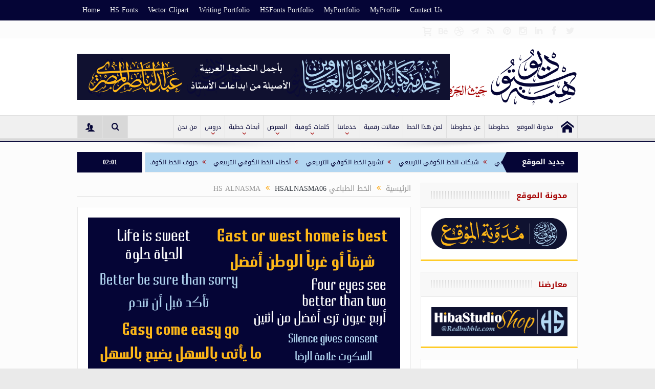

--- FILE ---
content_type: text/html; charset=UTF-8
request_url: https://hibastudio.com/hs-alnasma/hsalnasma06/
body_size: 18548
content:
<!DOCTYPE html>
<!--[if lt IE 7]>      <html class="no-js lt-ie9 lt-ie8 lt-ie7" dir="rtl" lang="ar"> <![endif]-->
<!--[if IE 7]>         <html class="no-js lt-ie9 lt-ie8" dir="rtl" lang="ar"> <![endif]-->
<!--[if IE 8]>         <html class="no-js lt-ie9" dir="rtl" lang="ar"> <![endif]-->
<!--[if gt IE 8]><!--> <html class="no-js" dir="rtl" lang="ar"> <!--<![endif]-->
    <head>
	<meta charset="UTF-8" />
        <meta http-equiv="X-UA-Compatible" content="IE=edge,chrome=1">
	<title>HSAlnasma06 | :: هبة ستوديو ::</title>
	<link rel="profile" href="https://gmpg.org/xfn/11">
	<link rel="pingback" href="https://hibastudio.com/xmlrpc.php">
<meta property="og:image" content="https://hibastudio.com/wp-content/uploads/2017/11/HSAlnasma06-1024x512.png"/>
    <meta property="og:image:width" content="1024" />
    <meta property="og:image:height" content="1024" />

<meta property="og:title" content="HSAlnasma06"/>
<meta property="og:type" content="article"/>
<meta property="og:description" content=""/>
<meta property="og:url" content="https://hibastudio.com/hs-alnasma/hsalnasma06/"/>
<meta property="og:site_name" content=":: هبة ستوديو ::"/>

<meta name="viewport" content="width=device-width, initial-scale=1, maximum-scale=1">
<link rel="shortcut icon" href="https://hibastudio.com/wp-content/uploads/2024/07/cropped-Favicone.png" />
<link rel="apple-touch-icon" href="https://hibastudio.com/wp-content/themes/goodnews5/apple-touch-icon-precomposed.png" />

<link rel="pingback" href="https://hibastudio.com/xmlrpc.php" />
        <!--[if lt IE 9]>
	<script src="https://hibastudio.com/wp-content/themes/goodnews5/framework/helpers/js/html5.js"></script>
	<script src="https://hibastudio.com/wp-content/themes/goodnews5/framework/helpers/js/IE9.js"></script>
	<![endif]-->
	<meta name='robots' content='max-image-preview:large' />
	<style>img:is([sizes="auto" i], [sizes^="auto," i]) { contain-intrinsic-size: 3000px 1500px }</style>
	<link rel="alternate" type="application/rss+xml" title=":: هبة ستوديو :: &laquo; الخلاصة" href="https://hibastudio.com/feed/" />
<link rel="alternate" type="application/rss+xml" title=":: هبة ستوديو :: &laquo; خلاصة التعليقات" href="https://hibastudio.com/comments/feed/" />
<link rel="alternate" type="application/rss+xml" title=":: هبة ستوديو :: &laquo; HSAlnasma06 خلاصة التعليقات" href="https://hibastudio.com/hs-alnasma/hsalnasma06/feed/" />
<script type="text/javascript">
/* <![CDATA[ */
window._wpemojiSettings = {"baseUrl":"https:\/\/s.w.org\/images\/core\/emoji\/16.0.1\/72x72\/","ext":".png","svgUrl":"https:\/\/s.w.org\/images\/core\/emoji\/16.0.1\/svg\/","svgExt":".svg","source":{"concatemoji":"https:\/\/hibastudio.com\/wp-includes\/js\/wp-emoji-release.min.js?ver=ca94785ebb9d6292a93fd90f439087bf"}};
/*! This file is auto-generated */
!function(s,n){var o,i,e;function c(e){try{var t={supportTests:e,timestamp:(new Date).valueOf()};sessionStorage.setItem(o,JSON.stringify(t))}catch(e){}}function p(e,t,n){e.clearRect(0,0,e.canvas.width,e.canvas.height),e.fillText(t,0,0);var t=new Uint32Array(e.getImageData(0,0,e.canvas.width,e.canvas.height).data),a=(e.clearRect(0,0,e.canvas.width,e.canvas.height),e.fillText(n,0,0),new Uint32Array(e.getImageData(0,0,e.canvas.width,e.canvas.height).data));return t.every(function(e,t){return e===a[t]})}function u(e,t){e.clearRect(0,0,e.canvas.width,e.canvas.height),e.fillText(t,0,0);for(var n=e.getImageData(16,16,1,1),a=0;a<n.data.length;a++)if(0!==n.data[a])return!1;return!0}function f(e,t,n,a){switch(t){case"flag":return n(e,"\ud83c\udff3\ufe0f\u200d\u26a7\ufe0f","\ud83c\udff3\ufe0f\u200b\u26a7\ufe0f")?!1:!n(e,"\ud83c\udde8\ud83c\uddf6","\ud83c\udde8\u200b\ud83c\uddf6")&&!n(e,"\ud83c\udff4\udb40\udc67\udb40\udc62\udb40\udc65\udb40\udc6e\udb40\udc67\udb40\udc7f","\ud83c\udff4\u200b\udb40\udc67\u200b\udb40\udc62\u200b\udb40\udc65\u200b\udb40\udc6e\u200b\udb40\udc67\u200b\udb40\udc7f");case"emoji":return!a(e,"\ud83e\udedf")}return!1}function g(e,t,n,a){var r="undefined"!=typeof WorkerGlobalScope&&self instanceof WorkerGlobalScope?new OffscreenCanvas(300,150):s.createElement("canvas"),o=r.getContext("2d",{willReadFrequently:!0}),i=(o.textBaseline="top",o.font="600 32px Arial",{});return e.forEach(function(e){i[e]=t(o,e,n,a)}),i}function t(e){var t=s.createElement("script");t.src=e,t.defer=!0,s.head.appendChild(t)}"undefined"!=typeof Promise&&(o="wpEmojiSettingsSupports",i=["flag","emoji"],n.supports={everything:!0,everythingExceptFlag:!0},e=new Promise(function(e){s.addEventListener("DOMContentLoaded",e,{once:!0})}),new Promise(function(t){var n=function(){try{var e=JSON.parse(sessionStorage.getItem(o));if("object"==typeof e&&"number"==typeof e.timestamp&&(new Date).valueOf()<e.timestamp+604800&&"object"==typeof e.supportTests)return e.supportTests}catch(e){}return null}();if(!n){if("undefined"!=typeof Worker&&"undefined"!=typeof OffscreenCanvas&&"undefined"!=typeof URL&&URL.createObjectURL&&"undefined"!=typeof Blob)try{var e="postMessage("+g.toString()+"("+[JSON.stringify(i),f.toString(),p.toString(),u.toString()].join(",")+"));",a=new Blob([e],{type:"text/javascript"}),r=new Worker(URL.createObjectURL(a),{name:"wpTestEmojiSupports"});return void(r.onmessage=function(e){c(n=e.data),r.terminate(),t(n)})}catch(e){}c(n=g(i,f,p,u))}t(n)}).then(function(e){for(var t in e)n.supports[t]=e[t],n.supports.everything=n.supports.everything&&n.supports[t],"flag"!==t&&(n.supports.everythingExceptFlag=n.supports.everythingExceptFlag&&n.supports[t]);n.supports.everythingExceptFlag=n.supports.everythingExceptFlag&&!n.supports.flag,n.DOMReady=!1,n.readyCallback=function(){n.DOMReady=!0}}).then(function(){return e}).then(function(){var e;n.supports.everything||(n.readyCallback(),(e=n.source||{}).concatemoji?t(e.concatemoji):e.wpemoji&&e.twemoji&&(t(e.twemoji),t(e.wpemoji)))}))}((window,document),window._wpemojiSettings);
/* ]]> */
</script>
<link rel='stylesheet' id='atomic-blocks-fontawesome-css' href='https://hibastudio.com/wp-content/plugins/atomic-blocks/dist/assets/fontawesome/css/all.min.css?ver=1657961749' type='text/css' media='all' />
<style id='wp-emoji-styles-inline-css' type='text/css'>

	img.wp-smiley, img.emoji {
		display: inline !important;
		border: none !important;
		box-shadow: none !important;
		height: 1em !important;
		width: 1em !important;
		margin: 0 0.07em !important;
		vertical-align: -0.1em !important;
		background: none !important;
		padding: 0 !important;
	}
</style>
<link rel='stylesheet' id='wp-block-library-rtl-css' href='https://hibastudio.com/wp-includes/css/dist/block-library/style-rtl.min.css?ver=ca94785ebb9d6292a93fd90f439087bf' type='text/css' media='all' />
<style id='classic-theme-styles-inline-css' type='text/css'>
/*! This file is auto-generated */
.wp-block-button__link{color:#fff;background-color:#32373c;border-radius:9999px;box-shadow:none;text-decoration:none;padding:calc(.667em + 2px) calc(1.333em + 2px);font-size:1.125em}.wp-block-file__button{background:#32373c;color:#fff;text-decoration:none}
</style>
<link rel='stylesheet' id='atomic-blocks-style-css-css' href='https://hibastudio.com/wp-content/plugins/atomic-blocks/dist/blocks.style.build.css?ver=1657961749' type='text/css' media='all' />
<style id='global-styles-inline-css' type='text/css'>
:root{--wp--preset--aspect-ratio--square: 1;--wp--preset--aspect-ratio--4-3: 4/3;--wp--preset--aspect-ratio--3-4: 3/4;--wp--preset--aspect-ratio--3-2: 3/2;--wp--preset--aspect-ratio--2-3: 2/3;--wp--preset--aspect-ratio--16-9: 16/9;--wp--preset--aspect-ratio--9-16: 9/16;--wp--preset--color--black: #000000;--wp--preset--color--cyan-bluish-gray: #abb8c3;--wp--preset--color--white: #ffffff;--wp--preset--color--pale-pink: #f78da7;--wp--preset--color--vivid-red: #cf2e2e;--wp--preset--color--luminous-vivid-orange: #ff6900;--wp--preset--color--luminous-vivid-amber: #fcb900;--wp--preset--color--light-green-cyan: #7bdcb5;--wp--preset--color--vivid-green-cyan: #00d084;--wp--preset--color--pale-cyan-blue: #8ed1fc;--wp--preset--color--vivid-cyan-blue: #0693e3;--wp--preset--color--vivid-purple: #9b51e0;--wp--preset--gradient--vivid-cyan-blue-to-vivid-purple: linear-gradient(135deg,rgba(6,147,227,1) 0%,rgb(155,81,224) 100%);--wp--preset--gradient--light-green-cyan-to-vivid-green-cyan: linear-gradient(135deg,rgb(122,220,180) 0%,rgb(0,208,130) 100%);--wp--preset--gradient--luminous-vivid-amber-to-luminous-vivid-orange: linear-gradient(135deg,rgba(252,185,0,1) 0%,rgba(255,105,0,1) 100%);--wp--preset--gradient--luminous-vivid-orange-to-vivid-red: linear-gradient(135deg,rgba(255,105,0,1) 0%,rgb(207,46,46) 100%);--wp--preset--gradient--very-light-gray-to-cyan-bluish-gray: linear-gradient(135deg,rgb(238,238,238) 0%,rgb(169,184,195) 100%);--wp--preset--gradient--cool-to-warm-spectrum: linear-gradient(135deg,rgb(74,234,220) 0%,rgb(151,120,209) 20%,rgb(207,42,186) 40%,rgb(238,44,130) 60%,rgb(251,105,98) 80%,rgb(254,248,76) 100%);--wp--preset--gradient--blush-light-purple: linear-gradient(135deg,rgb(255,206,236) 0%,rgb(152,150,240) 100%);--wp--preset--gradient--blush-bordeaux: linear-gradient(135deg,rgb(254,205,165) 0%,rgb(254,45,45) 50%,rgb(107,0,62) 100%);--wp--preset--gradient--luminous-dusk: linear-gradient(135deg,rgb(255,203,112) 0%,rgb(199,81,192) 50%,rgb(65,88,208) 100%);--wp--preset--gradient--pale-ocean: linear-gradient(135deg,rgb(255,245,203) 0%,rgb(182,227,212) 50%,rgb(51,167,181) 100%);--wp--preset--gradient--electric-grass: linear-gradient(135deg,rgb(202,248,128) 0%,rgb(113,206,126) 100%);--wp--preset--gradient--midnight: linear-gradient(135deg,rgb(2,3,129) 0%,rgb(40,116,252) 100%);--wp--preset--font-size--small: 13px;--wp--preset--font-size--medium: 20px;--wp--preset--font-size--large: 36px;--wp--preset--font-size--x-large: 42px;--wp--preset--spacing--20: 0.44rem;--wp--preset--spacing--30: 0.67rem;--wp--preset--spacing--40: 1rem;--wp--preset--spacing--50: 1.5rem;--wp--preset--spacing--60: 2.25rem;--wp--preset--spacing--70: 3.38rem;--wp--preset--spacing--80: 5.06rem;--wp--preset--shadow--natural: 6px 6px 9px rgba(0, 0, 0, 0.2);--wp--preset--shadow--deep: 12px 12px 50px rgba(0, 0, 0, 0.4);--wp--preset--shadow--sharp: 6px 6px 0px rgba(0, 0, 0, 0.2);--wp--preset--shadow--outlined: 6px 6px 0px -3px rgba(255, 255, 255, 1), 6px 6px rgba(0, 0, 0, 1);--wp--preset--shadow--crisp: 6px 6px 0px rgba(0, 0, 0, 1);}:where(.is-layout-flex){gap: 0.5em;}:where(.is-layout-grid){gap: 0.5em;}body .is-layout-flex{display: flex;}.is-layout-flex{flex-wrap: wrap;align-items: center;}.is-layout-flex > :is(*, div){margin: 0;}body .is-layout-grid{display: grid;}.is-layout-grid > :is(*, div){margin: 0;}:where(.wp-block-columns.is-layout-flex){gap: 2em;}:where(.wp-block-columns.is-layout-grid){gap: 2em;}:where(.wp-block-post-template.is-layout-flex){gap: 1.25em;}:where(.wp-block-post-template.is-layout-grid){gap: 1.25em;}.has-black-color{color: var(--wp--preset--color--black) !important;}.has-cyan-bluish-gray-color{color: var(--wp--preset--color--cyan-bluish-gray) !important;}.has-white-color{color: var(--wp--preset--color--white) !important;}.has-pale-pink-color{color: var(--wp--preset--color--pale-pink) !important;}.has-vivid-red-color{color: var(--wp--preset--color--vivid-red) !important;}.has-luminous-vivid-orange-color{color: var(--wp--preset--color--luminous-vivid-orange) !important;}.has-luminous-vivid-amber-color{color: var(--wp--preset--color--luminous-vivid-amber) !important;}.has-light-green-cyan-color{color: var(--wp--preset--color--light-green-cyan) !important;}.has-vivid-green-cyan-color{color: var(--wp--preset--color--vivid-green-cyan) !important;}.has-pale-cyan-blue-color{color: var(--wp--preset--color--pale-cyan-blue) !important;}.has-vivid-cyan-blue-color{color: var(--wp--preset--color--vivid-cyan-blue) !important;}.has-vivid-purple-color{color: var(--wp--preset--color--vivid-purple) !important;}.has-black-background-color{background-color: var(--wp--preset--color--black) !important;}.has-cyan-bluish-gray-background-color{background-color: var(--wp--preset--color--cyan-bluish-gray) !important;}.has-white-background-color{background-color: var(--wp--preset--color--white) !important;}.has-pale-pink-background-color{background-color: var(--wp--preset--color--pale-pink) !important;}.has-vivid-red-background-color{background-color: var(--wp--preset--color--vivid-red) !important;}.has-luminous-vivid-orange-background-color{background-color: var(--wp--preset--color--luminous-vivid-orange) !important;}.has-luminous-vivid-amber-background-color{background-color: var(--wp--preset--color--luminous-vivid-amber) !important;}.has-light-green-cyan-background-color{background-color: var(--wp--preset--color--light-green-cyan) !important;}.has-vivid-green-cyan-background-color{background-color: var(--wp--preset--color--vivid-green-cyan) !important;}.has-pale-cyan-blue-background-color{background-color: var(--wp--preset--color--pale-cyan-blue) !important;}.has-vivid-cyan-blue-background-color{background-color: var(--wp--preset--color--vivid-cyan-blue) !important;}.has-vivid-purple-background-color{background-color: var(--wp--preset--color--vivid-purple) !important;}.has-black-border-color{border-color: var(--wp--preset--color--black) !important;}.has-cyan-bluish-gray-border-color{border-color: var(--wp--preset--color--cyan-bluish-gray) !important;}.has-white-border-color{border-color: var(--wp--preset--color--white) !important;}.has-pale-pink-border-color{border-color: var(--wp--preset--color--pale-pink) !important;}.has-vivid-red-border-color{border-color: var(--wp--preset--color--vivid-red) !important;}.has-luminous-vivid-orange-border-color{border-color: var(--wp--preset--color--luminous-vivid-orange) !important;}.has-luminous-vivid-amber-border-color{border-color: var(--wp--preset--color--luminous-vivid-amber) !important;}.has-light-green-cyan-border-color{border-color: var(--wp--preset--color--light-green-cyan) !important;}.has-vivid-green-cyan-border-color{border-color: var(--wp--preset--color--vivid-green-cyan) !important;}.has-pale-cyan-blue-border-color{border-color: var(--wp--preset--color--pale-cyan-blue) !important;}.has-vivid-cyan-blue-border-color{border-color: var(--wp--preset--color--vivid-cyan-blue) !important;}.has-vivid-purple-border-color{border-color: var(--wp--preset--color--vivid-purple) !important;}.has-vivid-cyan-blue-to-vivid-purple-gradient-background{background: var(--wp--preset--gradient--vivid-cyan-blue-to-vivid-purple) !important;}.has-light-green-cyan-to-vivid-green-cyan-gradient-background{background: var(--wp--preset--gradient--light-green-cyan-to-vivid-green-cyan) !important;}.has-luminous-vivid-amber-to-luminous-vivid-orange-gradient-background{background: var(--wp--preset--gradient--luminous-vivid-amber-to-luminous-vivid-orange) !important;}.has-luminous-vivid-orange-to-vivid-red-gradient-background{background: var(--wp--preset--gradient--luminous-vivid-orange-to-vivid-red) !important;}.has-very-light-gray-to-cyan-bluish-gray-gradient-background{background: var(--wp--preset--gradient--very-light-gray-to-cyan-bluish-gray) !important;}.has-cool-to-warm-spectrum-gradient-background{background: var(--wp--preset--gradient--cool-to-warm-spectrum) !important;}.has-blush-light-purple-gradient-background{background: var(--wp--preset--gradient--blush-light-purple) !important;}.has-blush-bordeaux-gradient-background{background: var(--wp--preset--gradient--blush-bordeaux) !important;}.has-luminous-dusk-gradient-background{background: var(--wp--preset--gradient--luminous-dusk) !important;}.has-pale-ocean-gradient-background{background: var(--wp--preset--gradient--pale-ocean) !important;}.has-electric-grass-gradient-background{background: var(--wp--preset--gradient--electric-grass) !important;}.has-midnight-gradient-background{background: var(--wp--preset--gradient--midnight) !important;}.has-small-font-size{font-size: var(--wp--preset--font-size--small) !important;}.has-medium-font-size{font-size: var(--wp--preset--font-size--medium) !important;}.has-large-font-size{font-size: var(--wp--preset--font-size--large) !important;}.has-x-large-font-size{font-size: var(--wp--preset--font-size--x-large) !important;}
:where(.wp-block-post-template.is-layout-flex){gap: 1.25em;}:where(.wp-block-post-template.is-layout-grid){gap: 1.25em;}
:where(.wp-block-columns.is-layout-flex){gap: 2em;}:where(.wp-block-columns.is-layout-grid){gap: 2em;}
:root :where(.wp-block-pullquote){font-size: 1.5em;line-height: 1.6;}
</style>
<link rel='stylesheet' id='plugins-css' href='https://hibastudio.com/wp-content/themes/goodnews5/css/plugins.css?ver=5.10.1.1' type='text/css' media='all' />
<link rel='stylesheet' id='main-css' href='https://hibastudio.com/wp-content/themes/goodnews5/css/main.css?ver=5.10.1.1' type='text/css' media='all' />
<link rel='stylesheet' id='responsive-css' href='https://hibastudio.com/wp-content/themes/goodnews5/css/media.css?ver=5.10.1.1' type='text/css' media='all' />
<link rel='stylesheet' id='style-css' href='https://hibastudio.com/wp-content/themes/goodnews5/style.css?ver=ca94785ebb9d6292a93fd90f439087bf' type='text/css' media='all' />
<script type="text/javascript" src="https://hibastudio.com/wp-includes/js/jquery/jquery.min.js?ver=3.7.1" id="jquery-core-js"></script>
<script type="text/javascript" src="https://hibastudio.com/wp-includes/js/jquery/jquery-migrate.min.js?ver=3.4.1" id="jquery-migrate-js"></script>
<link rel="https://api.w.org/" href="https://hibastudio.com/wp-json/" /><link rel="alternate" title="JSON" type="application/json" href="https://hibastudio.com/wp-json/wp/v2/media/11686" /><link rel="EditURI" type="application/rsd+xml" title="RSD" href="https://hibastudio.com/xmlrpc.php?rsd" />
<link rel="stylesheet" href="https://hibastudio.com/wp-content/themes/goodnews5/rtl.css" type="text/css" media="screen" /><link rel="alternate" title="oEmbed (JSON)" type="application/json+oembed" href="https://hibastudio.com/wp-json/oembed/1.0/embed?url=https%3A%2F%2Fhibastudio.com%2Fhs-alnasma%2Fhsalnasma06%2F" />
<link rel="alternate" title="oEmbed (XML)" type="text/xml+oembed" href="https://hibastudio.com/wp-json/oembed/1.0/embed?url=https%3A%2F%2Fhibastudio.com%2Fhs-alnasma%2Fhsalnasma06%2F&#038;format=xml" />
<meta name="generator" content="Powered by WPBakery Page Builder - drag and drop page builder for WordPress."/>
<link rel="icon" href="https://hibastudio.com/wp-content/uploads/2024/07/cropped-Favicone-32x32.png" sizes="32x32" />
<link rel="icon" href="https://hibastudio.com/wp-content/uploads/2024/07/cropped-Favicone-192x192.png" sizes="192x192" />
<link rel="apple-touch-icon" href="https://hibastudio.com/wp-content/uploads/2024/07/cropped-Favicone-180x180.png" />
<meta name="msapplication-TileImage" content="https://hibastudio.com/wp-content/uploads/2024/07/cropped-Favicone-270x270.png" />
<style type="text/css" title="dynamic-css" class="options-output">.mom_main_font,.topbar,#navigation .main-menu,.breaking-news,.breaking-news .bn-title,.feature-slider li .slide-caption h2,.news-box .nb-header .nb-title,a.show-more,.widget .widget-title,.widget .mom-socials-counter ul li,.main_tabs .tabs a,.mom-login-widget,.mom-login-widget input,.mom-newsletter h4,.mom-newsletter input,.mpsw-slider .slide-caption,.tagcloud a,button,input,select,textarea,.weather-widget,.weather-widget h3,.nb-inner-wrap .search-results-title,.show_all_results,.mom-social-share .ss-icon span.count,.mom-timeline,.mom-reveiw-system .review-header h2,.mom-reveiw-system .review-summary h3,.mom-reveiw-system .user-rate h3,.mom-reveiw-system .review-summary .review-score,.mom-reveiw-system .mom-bar,.mom-reveiw-system .review-footer,.mom-reveiw-system .stars-cr .cr,.mom-reveiw-system .review-circles .review-circle,.p-single .post-tags,.np-posts ul li .details .link,h2.single-title,.page-title,label,.portfolio-filter li,.pagination .main-title h1,.main-title h2,.main-title h3,.main-title h4,.main-title h5,.main-title h6,.mom-e3lan-empty,.user-star-rate .yr,.comment-wrap .commentnumber,.copyrights-area,.news-box .nb-footer a,#bbpress-forums li.bbp-header,.bbp-forum-title,div.bbp-template-notice,div.indicator-hint,#bbpress-forums fieldset.bbp-form legend,.bbp-s-title,#bbpress-forums .bbp-admin-links a,#bbpress-forums #bbp-user-wrapper h2.entry-title,.mom_breadcrumb,.single-author-box .articles-count,.not-found-wrap,.not-found-wrap h1,.gallery-post-slider.feature-slider li .slide-caption.fs-caption-alt p,.chat-author,.accordion .acc_title,.acch_numbers,.logo span,.device-menu-holder,#navigation .device-menu,.widget li .cat_num, .wp-caption-text, .mom_quote, div.progress_bar span, .widget_display_stats dl, .feature-slider .fs-nav.numbers a{font-family:Tahoma,Geneva, sans-serif;}body{line-height:20px;color:#000000;font-size:14px;}{color:#050536;}.topbar, .copyrights-area, .topbar .top-nav > li ul.sub-menu li a:hover{background-color:#050536;}{color:#d8d8d8;}#navigation, #navigation .main-menu > li:hover > a, #navigation .main-menu > li.current-menu-item > a, .navigation_highlight_ancestor #navigation .main-menu > li.current-menu-ancestor > a, .navigation_highlight_ancestor #navigation .main-menu > li.current-menu-parent > a, #navigation .main-menu > li:hover > a:before, #navigation .main-menu > li.current-menu-item > a:before, .navigation_highlight_ancestor #navigation .main-menu > li.current-menu-ancestor > a:before,  .navigation_highlight_ancestor #navigation .main-menu > li.current-menu-parent > a:before, ul.main-menu > li:not(.mom_mega):not(.mom_mega_cats) ul.sub-menu, ul.main-menu > li:not(.mom_mega):not(.mom_mega_cats) ul.sub-menu li, #navigation .main-menu > li .cats-mega-wrap, ul.main-menu > li:not(.mom_mega) ul.sub-menu li, .main-menu .mom_mega.menu-item-depth-0 > .mom_mega_wrap:before, #navigation .main-menu li.mom_mega.menu-item-depth-0 > .mom_mega_wrap, .device-menu-holder, .device-menu-holder .mh-caret, .device-menu-holder.active:before, #navigation .device-menu, #navigation .device-menu li.dm-active > a, #navigation .device-menu li.dm-active > .responsive-caret{background-color:#d8d8d8;}{color:#050536;}#navigation{border-bottom-color:#050536;}.main-menu > li:not(.current-menu-item):not(.current-menu-ancestor) > a, #navigation .nav-button, .nb-inner-wrap ul.s-results .s-details h4, .nb-inner-wrap .search-results-title, .show_all_results a,  .ajax_search_results .sw-not_found{font-weight:400;font-style:normal;color:#050536;}ul.main-menu > li.menu-item-has-children > a:after, ul.main-menu li:not(.mom_mega):not(.mom_mega_cats) ul.sub-menu li.menu-item-has-children > a:after, .nb-inner-wrap ul.s-results .s-details .mom-post-meta{color:#a50000;}{color:#d8d8d8;}#navigation .nav-button, .nb-inner-wrap .nb-inner, #navigation .nav-button.active:before{background-color:#d8d8d8;}{color:#050536;}.breaking-news .bn-title{background-color:#050536;}.breaking-news .bn-title:after{border-left-color:#050536;}body.rtl .breaking-news .bn-title:after{border-right-color:#050536;}{color:#b2d6f1;}.news-ticker{background-color:#b2d6f1;}.news-ticker li a, .news-ticker li{color:#050536;}.news-ticker li i{color:#a50000;}{color:#050536;}.current_time{background-color:#050536;}.current_time{color:#ffffff;}.news-box .nb-header, .sidebar .widget .widget-head, .news-box .nb-header .nb-title a, .news-box .nb-header .nb-title span, .sidebar .widget .widget-title span{color:#a50000;}{color:#ffffff;}#footer{background-color:#ffffff;}#footer .widget .widget-title{color:#dd9933;}{color:#050536;}#footer .widget .widget-title{border-color:#050536;}#footer .widget, #footer .widget a{color:#050536;}#footer .mom-recent-comments .author_comment p, #footer .mom-post-meta, #footer .mom-recent-comments .author_comment h4 time, #footer .mom-recent-comments #footer .author_comment h4 span a{color:#050536;}{color:#050536;}#footer .widget ul li{border-color:#050536;}{color:#ffffff;}#footer input,#footer select, #footer textarea{background-color:#ffffff;}{color:#050536;}#footer input,#footer select, #footer textarea{border-color:#050536;}#footer input,#footer select, #footer textarea{color:#050536;}{color:#050536;}#footer .button{background-color:#050536;}#footer .button{border-color:#050536;}#footer .button{color:#ffffff;}#footer .button:hover{color:#dd9933;}#footer .widget, #footer .widget p{color:#ffffff;}#footer .widget .textwidget a, #footer .widget .twitter-widget a{color:#dd9933;}{color:#050536;}.scrollToTop{background-color:#050536;}.scrollToTop{color:#ffffff;}{color:#050536;}.copyrights-area{background-color:#050536;}.copyrights-text{color:#ffffff;}.copyrights-text a{color:#dd9933;}</style><style type="text/css">
    
.header > .inner, .header .logo {
line-height: 150px;
height: 150px;
}
.show_all_results a i, .search-wrap ul.s-results .s-img .post_format {
color: #050536;
}
#footer ::-webkit-input-placeholder {
color:#050536;  
}

#footer  :-moz-placeholder { /* Firefox 18- */
color:#050536;  
}

#footer ::-moz-placeholder {  /* Firefox 19+ */
color:#050536;  
}

#footer :-ms-input-placeholder {  
color:#050536;  
}
/* Category background */
base-box:after, .sidebar .widget:after, div.bbp-template-notice:after, div.indicator-hint:after, #bbpress-forums fieldset.bbp-form legend:after {
display:none;
}

.base-box, .sidebar .widget, .comment-form, div.bbp-template-notice, div.indicator-hint, #bbpress-forums fieldset.bbp-form legend {
border-bottom-width: 3px;
border-bottom-color: #FFCC29 !important;
}

.read-more-link {
margin: 0 10px;
}

.feature-slider .fslide .slide-caption h2 a {
font-size: 20px;
}
</style>
<noscript><style> .wpb_animate_when_almost_visible { opacity: 1; }</style></noscript>    </head>
    <body data-rsssl=1 class="rtl attachment wp-singular attachment-template-default single single-attachment postid-11686 attachmentid-11686 attachment-png wp-theme-goodnews5 both-sidebars-all both-sidebars singular layout-boxed fade-imgs-in-appear sticky_navigation_on navigation_highlight_ancestor time_in_twelve_format one-side-wide both-sidebars both-sides-true wpb-js-composer js-comp-ver-6.5.0 vc_responsive" itemscope="itemscope" itemtype="http://schema.org/WebPage">
    
        <!--[if lt IE 7]>
            <p class="browsehappy">أنت تستخدم <strong>قديم</strong> متصفح. من فضلك <a href="http://browsehappy.com/">قم بتحديث المتصفحr</a>لتحسين التجربة</p>
        <![endif]-->
        <div class="boxed-wrap clearfix">
	    <div id="header-wrapper">
                         <div class="topbar">
  <div class="inner">
            <div class="top-left-content">
                 			     <ul id="menu-english" class="top-nav mom_visibility_desktop"><li id="menu-item-831" class="menu-item menu-item-type-post_type menu-item-object-page menu-item-831"><a href="https://hibastudio.com/contact-us/">Contact Us</a></li>
<li id="menu-item-2439" class="menu-item menu-item-type-post_type menu-item-object-page menu-item-2439"><a href="https://hibastudio.com/my-profile/">MyProfile</a></li>
<li id="menu-item-7653" class="menu-item menu-item-type-custom menu-item-object-custom menu-item-7653"><a href="#">MyPortfolio</a></li>
<li id="menu-item-6033" class="menu-item menu-item-type-post_type menu-item-object-page menu-item-6033"><a href="https://hibastudio.com/my-fonts-portfolio/">HSFonts Portfolio</a></li>
<li id="menu-item-7654" class="menu-item menu-item-type-post_type menu-item-object-page menu-item-7654"><a href="https://hibastudio.com/cal-writting-portfolio/">Writing Portfolio</a></li>
<li id="menu-item-8409" class="menu-item menu-item-type-post_type menu-item-object-page menu-item-8409"><a href="https://hibastudio.com/hs-vector-clipart-words/">Vector Clipart</a></li>
<li id="menu-item-5101" class="menu-item menu-item-type-post_type menu-item-object-page menu-item-5101"><a href="https://hibastudio.com/hs-fonts/">HS Fonts</a></li>
<li id="menu-item-5102" class="menu-item menu-item-type-post_type menu-item-object-page menu-item-home menu-item-5102"><a href="https://hibastudio.com/" title="www.hibastudio.com/main">Home</a></li>
</ul>
     			     <div class="mom_visibility_device device-top-menu-wrap">
			      <div class="top-menu-holder"><i class="fa-icon-reorder mh-icon"></i></div>
			      <ul id="menu-english-1" class="device-top-nav"><li class="menu-item menu-item-type-post_type menu-item-object-page menu-item-831"><a href="https://hibastudio.com/contact-us/">Contact Us</a></li>
<li class="menu-item menu-item-type-post_type menu-item-object-page menu-item-2439"><a href="https://hibastudio.com/my-profile/">MyProfile</a></li>
<li class="menu-item menu-item-type-custom menu-item-object-custom menu-item-7653"><a href="#">MyPortfolio</a></li>
<li class="menu-item menu-item-type-post_type menu-item-object-page menu-item-6033"><a href="https://hibastudio.com/my-fonts-portfolio/">HSFonts Portfolio</a></li>
<li class="menu-item menu-item-type-post_type menu-item-object-page menu-item-7654"><a href="https://hibastudio.com/cal-writting-portfolio/">Writing Portfolio</a></li>
<li class="menu-item menu-item-type-post_type menu-item-object-page menu-item-8409"><a href="https://hibastudio.com/hs-vector-clipart-words/">Vector Clipart</a></li>
<li class="menu-item menu-item-type-post_type menu-item-object-page menu-item-5101"><a href="https://hibastudio.com/hs-fonts/">HS Fonts</a></li>
<li class="menu-item menu-item-type-post_type menu-item-object-page menu-item-home menu-item-5102"><a href="https://hibastudio.com/" title="www.hibastudio.com/main">Home</a></li>
</ul>			     </div>

                        </div> <!--tb left-->
        <div class="top-right-content">
            		    <ul class="mom-social-icons">
                    <li class="twitter"><a target="_blank" class="vector_icon" href="https://twitter.com/hsfonts"><i class="fa-icon-twitter"></i></a></li>
        
                <li class="facebook"><a target="_blank" class="vector_icon" href="https://www.facebook.com/hibastudiofonts"><i class="fa-icon-facebook "></i></a></li>        
        
        
                        <li class="linkedin"><a target="_blank" class="vector_icon" href="https://www.linkedin.com/in/hasanabuafash"><i class="fa-icon-linkedin"></i></a></li>
        
        
                        <li class="instagram"><a target="_blank" class="vector_icon" href="https://www.instagram.com/hsfonts/"><i class="fa-icon-instagram"></i></a></li>
        
                        <li class="pinterest"><a target="_blank" class="vector_icon" href="https://www.pinterest.com/hibastudio/"><i class="fa-icon-pinterest"></i></a></li>
        
        

        

        
                                     <li class="rss"><a target="_blank" class="vector_icon" href="https://hibastudio.com/feed/"><i class="fa-icon-rss"></i></a></li>
        	
	<li><a target="_blank" class="vector_icon" rel="enotype-icon-paperplane" href="https://t.me/hibastudio"data-bghover="#00AFEF"><i class="enotype-icon-paperplane"></i></a></li><li><a target="_blank" class="vector_icon" rel="momizat-icon-dribbble" href="https://dribbble.com/HibaStudio"><i class="momizat-icon-dribbble"></i></a></li><li><a target="_blank" class="vector_icon" rel="enotype-icon-behance" href="https://www.behance.net/hsf"><i class="enotype-icon-behance"></i></a></li><li><a target="_blank" class="vector_icon" rel="momizat-icon-cart2" href="https://www.redbubble.com/people/hibastudio/shop?asc=u"data-bghover="#ff0000"><i class="momizat-icon-cart2"></i></a></li>    </ul>
                    </div> <!--tb right-->
</div>
 </div> <!--topbar-->
             <header class="header " itemscope="itemscope" itemtype="http://schema.org/WPHeader" role="banner">
                <div class="inner">
						                    <div class="logo">
					                    <a href="https://hibastudio.com">
		                                                    <img src="https://hibastudio.com/wp-content/uploads/2020/10/HS_Logo.png" alt=":: هبة ستوديو ::" width="377" height="110" />
                                                                    <img class="mom_retina_logo" src="https://hibastudio.com/wp-content/uploads/2020/10/HS_Logo_Retina.png" width="377" height="110" alt=":: هبة ستوديو ::" />
                        		                    </a>

					
                    </div>
                                        <div class="header-right">
                                  		<script type="text/javascript">
		jQuery(document).ready(function($) {
			$('.e3lanat-rotator-id-523 .mom-e3lanat-inner').imagesLoaded( function() {
			jQuery('.e3lanat-rotator-id-523 .mom-e3lanat-inner').boxSlider({
				autoScroll: true,
				timeout: 5000,
				speed: 800,
				effect: 'scrollVert3d',
				pauseOnHover: true,
				next:'.e3lanat-rotator-id-523 .adr-next',
				prev: '.e3lanat-rotator-id-523 .adr-prev'
				
			});

			});

		});
	</script>
		<div class="mom-e3lanat-wrap  ">
	<div class="mom-e3lanat e3lanat-layout-rotator e3lanat-rotator-id-523" style="width:728px; height:90px;">
		<div class="mom-e3lanat-inner">
		
				<div class="mom-e3lan" data-id="5839" style=" ">
					<a href="https://hibastudio.com/conditions-of-writing-service/" target=""><img src="https://hibastudio.com/wp-content/uploads/2014/11/writing_an.png" alt="ad" width="728" height="90"></a>
		 	</div><!--mom ad-->
					<div class="mom-e3lan" data-id="5839" style=" ">
					<a href="https://hibastudio.com/name-in-fatmic-kufi/" target=""><img src="https://hibastudio.com/wp-content/uploads/2014/11/Kufi_Service-02.png" alt="ad" width="728" height="90"></a>
		 	</div><!--mom ad-->
			</div>
	</div>	<!--Mom ads-->
	</div>
                    </div> <!--header right-->
                    
                <div class="clear"></div>
                </div>
            </header>
	    	    </div> <!--header wrap-->
                                    <nav id="navigation" itemtype="http://schema.org/SiteNavigationElement" itemscope="itemscope" role="navigation" class="dd-effect-fade ">
                <div class="navigation-inner">
                <div class="inner">
                                                                <ul id="menu-%d8%a7%d9%84%d8%b1%d8%a6%d9%8a%d8%b3%d8%a9" class="main-menu mom_visibility_desktop"><li id="menu-item-11992" class="menu-item menu-item-type-post_type menu-item-object-page menu-item-home mom_default_menu_item menu-item-iconsOnly menu-item-depth-0"><a href="https://hibastudio.com/"><i class="icon_only momizat-icon-home"></i><span class="icon_only_label">الرئيسة</span></a></li>
<li id="menu-item-12003" class="menu-item menu-item-type-post_type menu-item-object-page mom_default_menu_item menu-item-depth-0"><a href="https://hibastudio.com/hs-blog/">مدونة الموقع</a></li>
<li id="menu-item-12090" class="menu-item menu-item-type-post_type menu-item-object-page mom_default_menu_item menu-item-depth-0"><a href="https://hibastudio.com/hibastudio-fonts/">خطوطنا</a></li>
<li id="menu-item-11991" class="menu-item menu-item-type-taxonomy menu-item-object-category mom_default_menu_item menu-item-depth-0"><a href="https://hibastudio.com/category/about-myfont/">عن خطوطنا</a></li>
<li id="menu-item-12002" class="menu-item menu-item-type-post_type menu-item-object-page mom_default_menu_item menu-item-depth-0"><a href="https://hibastudio.com/font-owner/">لمن هذا الخط</a></li>
<li id="menu-item-12279" class="menu-item menu-item-type-post_type menu-item-object-page mom_default_menu_item menu-item-depth-0"><a href="https://hibastudio.com/digital-articles/">مقالات رقمية</a></li>
<li id="menu-item-12015" class="menu-item menu-item-type-custom menu-item-object-custom menu-item-has-children menu-parent-item mom_default_menu_item menu-item-depth-0"><a href="#">خدماتنا</a>
<ul class="sub-menu ">
	<li id="menu-item-11997" class="menu-item menu-item-type-post_type menu-item-object-page mom_default_menu_item active menu-item-depth-1"><a href="https://hibastudio.com/cal-writting/"><i class="momizat-icon-pen"></i>خدمة كتابة الأسماء والعناوين</a></li>
	<li id="menu-item-12016" class="menu-item menu-item-type-post_type menu-item-object-page mom_default_menu_item menu-item-depth-1"><a href="https://hibastudio.com/conditions-of-writing-service/"><i class="momizat-icon-pushpin"></i>شروط خدمة كتابة الأسماء</a></li>
	<li id="menu-item-11993" class="menu-item menu-item-type-post_type menu-item-object-page mom_default_menu_item menu-item-depth-1"><a href="https://hibastudio.com/name-in-fatmic-kufi/"><i class="momizat-icon-user4"></i>اسمك بالخط الكوفي الفاطمي</a></li>
	<li id="menu-item-11998" class="menu-item menu-item-type-post_type menu-item-object-page mom_default_menu_item menu-item-depth-1"><a href="https://hibastudio.com/hs-vector-clipart-words/"><i class="momizat-icon-image"></i>خدمة كلمات كوفية متجهة</a></li>
</ul>
<i class='responsive-caret'></i>
</li>
<li id="menu-item-12019" class="menu-item menu-item-type-custom menu-item-object-custom menu-item-has-children menu-parent-item mom_default_menu_item menu-item-depth-0"><a href="#">كلمات كوفية</a>
<ul class="sub-menu ">
	<li id="menu-item-12005" class="menu-item menu-item-type-post_type menu-item-object-page mom_default_menu_item active menu-item-depth-1"><a href="https://hibastudio.com/god-hosna-names/"><i class="fa-icon-heart"></i>أسماء الله الحسنى</a></li>
	<li id="menu-item-12020" class="menu-item menu-item-type-post_type menu-item-object-page mom_default_menu_item menu-item-depth-1"><a href="https://hibastudio.com/holy-quran-words/"><i class="enotype-icon-book"></i>كلمات القرآن الكريم</a></li>
	<li id="menu-item-12021" class="menu-item menu-item-type-post_type menu-item-object-page mom_default_menu_item menu-item-depth-1"><a href="https://hibastudio.com/book-words/"><i class="enotype-icon-graduation"></i>كلمات الكتب</a></li>
	<li id="menu-item-12013" class="menu-item menu-item-type-post_type menu-item-object-page mom_default_menu_item menu-item-depth-1"><a href="https://hibastudio.com/card-words/"><i class="momizat-icon-newspaper"></i>كلمات البطاقات</a></li>
	<li id="menu-item-12012" class="menu-item menu-item-type-post_type menu-item-object-page mom_default_menu_item menu-item-depth-1"><a href="https://hibastudio.com/agenda-words/"><i class="brankic-icon-calendar3"></i>كلمات الأجندة</a></li>
	<li id="menu-item-12006" class="menu-item menu-item-type-post_type menu-item-object-page mom_default_menu_item menu-item-depth-1"><a href="https://hibastudio.com/arabic-names/"><i class="fa-icon-font"></i>الأسماء العربية</a></li>
	<li id="menu-item-12023" class="menu-item menu-item-type-post_type menu-item-object-page mom_default_menu_item menu-item-depth-1"><a href="https://hibastudio.com/worships-words/"><i class="enotype-icon-key"></i>كلمات العبادات</a></li>
	<li id="menu-item-12004" class="menu-item menu-item-type-post_type menu-item-object-page mom_default_menu_item menu-item-depth-1"><a href="https://hibastudio.com/places-names/"><i class="enotype-icon-location"></i>أسماء الأماكن</a></li>
	<li id="menu-item-12010" class="menu-item menu-item-type-post_type menu-item-object-page mom_default_menu_item menu-item-depth-1"><a href="https://hibastudio.com/designs-phrases/"><i class="brankic-icon-brush"></i>عبارات تصميمية</a></li>
	<li id="menu-item-12014" class="menu-item menu-item-type-post_type menu-item-object-page mom_default_menu_item menu-item-depth-1"><a href="https://hibastudio.com/information-words/"><i class="momizat-icon-cog2"></i>كلمات التعليمات</a></li>
	<li id="menu-item-12011" class="menu-item menu-item-type-post_type menu-item-object-page mom_default_menu_item menu-item-depth-1"><a href="https://hibastudio.com/islamic-words/"><i class="enotype-icon-star"></i>كلمات إسلامية</a></li>
	<li id="menu-item-12024" class="menu-item menu-item-type-post_type menu-item-object-page mom_default_menu_item menu-item-depth-1"><a href="https://hibastudio.com/misc-words/"><i class="momizat-icon-leaf"></i>كلمات متنوعة</a></li>
</ul>
<i class='responsive-caret'></i>
</li>
<li id="menu-item-12018" class="menu-item menu-item-type-custom menu-item-object-custom menu-item-has-children menu-parent-item mom_default_menu_item menu-item-depth-0"><a href="#">المعرض</a>
<ul class="sub-menu ">
	<li id="menu-item-12009" class="menu-item menu-item-type-post_type menu-item-object-page mom_default_menu_item active menu-item-depth-1"><a href="https://hibastudio.com/my-fonts-portfolio/"><i class="momizat-icon-text-width"></i>معرض خطوطنا الطباعية “My Fonts Portfolio”</a></li>
	<li id="menu-item-12008" class="menu-item menu-item-type-post_type menu-item-object-page mom_default_menu_item menu-item-depth-1"><a href="https://hibastudio.com/cal-writting-portfolio/"><i class="momizat-icon-eye2"></i>معرض خدمة كتابة الأسماء والعناوين</a></li>
</ul>
<i class='responsive-caret'></i>
</li>
<li id="menu-item-12025" class="menu-item menu-item-type-custom menu-item-object-custom menu-item-has-children menu-parent-item mom_default_menu_item menu-item-depth-0"><a href="#">أبحاث خطية</a>
<ul class="sub-menu ">
	<li id="menu-item-12028" class="menu-item menu-item-type-taxonomy menu-item-object-category mom_default_menu_item active menu-item-depth-1"><a href="https://hibastudio.com/category/articles/"><i class="momizat-icon-pencil2"></i>مقالات خطية</a></li>
	<li id="menu-item-12029" class="menu-item menu-item-type-taxonomy menu-item-object-category mom_default_menu_item menu-item-depth-1"><a href="https://hibastudio.com/category/creative-masters/"><i class="momizat-icon-bullhorn"></i>مبدعون</a></li>
	<li id="menu-item-12027" class="menu-item menu-item-type-taxonomy menu-item-object-category mom_default_menu_item menu-item-depth-1"><a href="https://hibastudio.com/category/interviews/"><i class="momizat-icon-bubbles"></i>مقابلات</a></li>
	<li id="menu-item-12026" class="menu-item menu-item-type-taxonomy menu-item-object-category mom_default_menu_item menu-item-depth-1"><a href="https://hibastudio.com/category/%d9%84%d9%88%d8%ad%d8%a7%d8%aa-%d8%b1%d8%a7%d8%a6%d8%b9%d8%a9/"><i class="fa-icon-picture"></i>لوحات رائعة</a></li>
</ul>
<i class='responsive-caret'></i>
</li>
<li id="menu-item-12030" class="menu-item menu-item-type-custom menu-item-object-custom menu-item-has-children menu-parent-item mom_default_menu_item menu-item-depth-0"><a href="#">دروس</a>
<ul class="sub-menu ">
	<li id="menu-item-11995" class="menu-item menu-item-type-post_type menu-item-object-page mom_default_menu_item active menu-item-depth-1"><a href="https://hibastudio.com/learning-fatmic-kufi/"><i class="momizat-icon-pencil2"></i>تعلم الخط الكوفي الفاطمي</a></li>
	<li id="menu-item-11996" class="menu-item menu-item-type-post_type menu-item-object-page mom_default_menu_item menu-item-depth-1"><a href="https://hibastudio.com/fatmic-kufi-lesson/"><i class="fa-icon-edit"></i>حروف خط الكوفي الفاطمي</a></li>
	<li id="menu-item-12643" class="menu-item menu-item-type-post_type menu-item-object-page mom_default_menu_item menu-item-depth-1"><a href="https://hibastudio.com/learning-square-kufi/"><i class="fa-icon-th"></i>تعلم الخط الكوفي التربيعي</a></li>
	<li id="menu-item-12000" class="menu-item menu-item-type-post_type menu-item-object-page mom_default_menu_item menu-item-depth-1"><a href="https://hibastudio.com/thulth-tutorials/"><i class="fa-icon-text-height"></i>دروس خط الثلث</a></li>
</ul>
<i class='responsive-caret'></i>
</li>
<li id="menu-item-12031" class="menu-item menu-item-type-post_type menu-item-object-page mom_default_menu_item menu-item-depth-0"><a href="https://hibastudio.com/about-me/">من نحن</a></li>
</ul>                                                                <div class="device-menu-wrap mom_visibility_device">
                        <div id="menu-holder" class="device-menu-holder">
                            <i class="fa-icon-align-justify mh-icon"></i> <span class="the_menu_holder_area"><i class="dmh-icon"></i>قائمة</span><i class="mh-caret"></i>
                        </div>
                        <ul id="menu-%d8%a7%d9%84%d8%b1%d8%a6%d9%8a%d8%b3%d8%a9-1" class="device-menu mom_visibility_device"><li id="menu-item-11992" class="menu-item menu-item-type-post_type menu-item-object-page menu-item-home mom_default_menu_item menu-item-iconsOnly menu-item-depth-0"><a href="https://hibastudio.com/"><i class="icon_only momizat-icon-home"></i><span class="icon_only_label">الرئيسة</span></a></li>
<li id="menu-item-12003" class="menu-item menu-item-type-post_type menu-item-object-page mom_default_menu_item menu-item-depth-0"><a href="https://hibastudio.com/hs-blog/">مدونة الموقع</a></li>
<li id="menu-item-12090" class="menu-item menu-item-type-post_type menu-item-object-page mom_default_menu_item menu-item-depth-0"><a href="https://hibastudio.com/hibastudio-fonts/">خطوطنا</a></li>
<li id="menu-item-11991" class="menu-item menu-item-type-taxonomy menu-item-object-category mom_default_menu_item menu-item-depth-0"><a href="https://hibastudio.com/category/about-myfont/">عن خطوطنا</a></li>
<li id="menu-item-12002" class="menu-item menu-item-type-post_type menu-item-object-page mom_default_menu_item menu-item-depth-0"><a href="https://hibastudio.com/font-owner/">لمن هذا الخط</a></li>
<li id="menu-item-12279" class="menu-item menu-item-type-post_type menu-item-object-page mom_default_menu_item menu-item-depth-0"><a href="https://hibastudio.com/digital-articles/">مقالات رقمية</a></li>
<li id="menu-item-12015" class="menu-item menu-item-type-custom menu-item-object-custom menu-item-has-children menu-parent-item mom_default_menu_item menu-item-depth-0"><a href="#">خدماتنا</a>
<ul class="sub-menu ">
	<li id="menu-item-11997" class="menu-item menu-item-type-post_type menu-item-object-page mom_default_menu_item active menu-item-depth-1"><a href="https://hibastudio.com/cal-writting/"><i class="momizat-icon-pen"></i>خدمة كتابة الأسماء والعناوين</a></li>
	<li id="menu-item-12016" class="menu-item menu-item-type-post_type menu-item-object-page mom_default_menu_item menu-item-depth-1"><a href="https://hibastudio.com/conditions-of-writing-service/"><i class="momizat-icon-pushpin"></i>شروط خدمة كتابة الأسماء</a></li>
	<li id="menu-item-11993" class="menu-item menu-item-type-post_type menu-item-object-page mom_default_menu_item menu-item-depth-1"><a href="https://hibastudio.com/name-in-fatmic-kufi/"><i class="momizat-icon-user4"></i>اسمك بالخط الكوفي الفاطمي</a></li>
	<li id="menu-item-11998" class="menu-item menu-item-type-post_type menu-item-object-page mom_default_menu_item menu-item-depth-1"><a href="https://hibastudio.com/hs-vector-clipart-words/"><i class="momizat-icon-image"></i>خدمة كلمات كوفية متجهة</a></li>
</ul>
<i class='responsive-caret'></i>
</li>
<li id="menu-item-12019" class="menu-item menu-item-type-custom menu-item-object-custom menu-item-has-children menu-parent-item mom_default_menu_item menu-item-depth-0"><a href="#">كلمات كوفية</a>
<ul class="sub-menu ">
	<li id="menu-item-12005" class="menu-item menu-item-type-post_type menu-item-object-page mom_default_menu_item active menu-item-depth-1"><a href="https://hibastudio.com/god-hosna-names/"><i class="fa-icon-heart"></i>أسماء الله الحسنى</a></li>
	<li id="menu-item-12020" class="menu-item menu-item-type-post_type menu-item-object-page mom_default_menu_item menu-item-depth-1"><a href="https://hibastudio.com/holy-quran-words/"><i class="enotype-icon-book"></i>كلمات القرآن الكريم</a></li>
	<li id="menu-item-12021" class="menu-item menu-item-type-post_type menu-item-object-page mom_default_menu_item menu-item-depth-1"><a href="https://hibastudio.com/book-words/"><i class="enotype-icon-graduation"></i>كلمات الكتب</a></li>
	<li id="menu-item-12013" class="menu-item menu-item-type-post_type menu-item-object-page mom_default_menu_item menu-item-depth-1"><a href="https://hibastudio.com/card-words/"><i class="momizat-icon-newspaper"></i>كلمات البطاقات</a></li>
	<li id="menu-item-12012" class="menu-item menu-item-type-post_type menu-item-object-page mom_default_menu_item menu-item-depth-1"><a href="https://hibastudio.com/agenda-words/"><i class="brankic-icon-calendar3"></i>كلمات الأجندة</a></li>
	<li id="menu-item-12006" class="menu-item menu-item-type-post_type menu-item-object-page mom_default_menu_item menu-item-depth-1"><a href="https://hibastudio.com/arabic-names/"><i class="fa-icon-font"></i>الأسماء العربية</a></li>
	<li id="menu-item-12023" class="menu-item menu-item-type-post_type menu-item-object-page mom_default_menu_item menu-item-depth-1"><a href="https://hibastudio.com/worships-words/"><i class="enotype-icon-key"></i>كلمات العبادات</a></li>
	<li id="menu-item-12004" class="menu-item menu-item-type-post_type menu-item-object-page mom_default_menu_item menu-item-depth-1"><a href="https://hibastudio.com/places-names/"><i class="enotype-icon-location"></i>أسماء الأماكن</a></li>
	<li id="menu-item-12010" class="menu-item menu-item-type-post_type menu-item-object-page mom_default_menu_item menu-item-depth-1"><a href="https://hibastudio.com/designs-phrases/"><i class="brankic-icon-brush"></i>عبارات تصميمية</a></li>
	<li id="menu-item-12014" class="menu-item menu-item-type-post_type menu-item-object-page mom_default_menu_item menu-item-depth-1"><a href="https://hibastudio.com/information-words/"><i class="momizat-icon-cog2"></i>كلمات التعليمات</a></li>
	<li id="menu-item-12011" class="menu-item menu-item-type-post_type menu-item-object-page mom_default_menu_item menu-item-depth-1"><a href="https://hibastudio.com/islamic-words/"><i class="enotype-icon-star"></i>كلمات إسلامية</a></li>
	<li id="menu-item-12024" class="menu-item menu-item-type-post_type menu-item-object-page mom_default_menu_item menu-item-depth-1"><a href="https://hibastudio.com/misc-words/"><i class="momizat-icon-leaf"></i>كلمات متنوعة</a></li>
</ul>
<i class='responsive-caret'></i>
</li>
<li id="menu-item-12018" class="menu-item menu-item-type-custom menu-item-object-custom menu-item-has-children menu-parent-item mom_default_menu_item menu-item-depth-0"><a href="#">المعرض</a>
<ul class="sub-menu ">
	<li id="menu-item-12009" class="menu-item menu-item-type-post_type menu-item-object-page mom_default_menu_item active menu-item-depth-1"><a href="https://hibastudio.com/my-fonts-portfolio/"><i class="momizat-icon-text-width"></i>معرض خطوطنا الطباعية “My Fonts Portfolio”</a></li>
	<li id="menu-item-12008" class="menu-item menu-item-type-post_type menu-item-object-page mom_default_menu_item menu-item-depth-1"><a href="https://hibastudio.com/cal-writting-portfolio/"><i class="momizat-icon-eye2"></i>معرض خدمة كتابة الأسماء والعناوين</a></li>
</ul>
<i class='responsive-caret'></i>
</li>
<li id="menu-item-12025" class="menu-item menu-item-type-custom menu-item-object-custom menu-item-has-children menu-parent-item mom_default_menu_item menu-item-depth-0"><a href="#">أبحاث خطية</a>
<ul class="sub-menu ">
	<li id="menu-item-12028" class="menu-item menu-item-type-taxonomy menu-item-object-category mom_default_menu_item active menu-item-depth-1"><a href="https://hibastudio.com/category/articles/"><i class="momizat-icon-pencil2"></i>مقالات خطية</a></li>
	<li id="menu-item-12029" class="menu-item menu-item-type-taxonomy menu-item-object-category mom_default_menu_item menu-item-depth-1"><a href="https://hibastudio.com/category/creative-masters/"><i class="momizat-icon-bullhorn"></i>مبدعون</a></li>
	<li id="menu-item-12027" class="menu-item menu-item-type-taxonomy menu-item-object-category mom_default_menu_item menu-item-depth-1"><a href="https://hibastudio.com/category/interviews/"><i class="momizat-icon-bubbles"></i>مقابلات</a></li>
	<li id="menu-item-12026" class="menu-item menu-item-type-taxonomy menu-item-object-category mom_default_menu_item menu-item-depth-1"><a href="https://hibastudio.com/category/%d9%84%d9%88%d8%ad%d8%a7%d8%aa-%d8%b1%d8%a7%d8%a6%d8%b9%d8%a9/"><i class="fa-icon-picture"></i>لوحات رائعة</a></li>
</ul>
<i class='responsive-caret'></i>
</li>
<li id="menu-item-12030" class="menu-item menu-item-type-custom menu-item-object-custom menu-item-has-children menu-parent-item mom_default_menu_item menu-item-depth-0"><a href="#">دروس</a>
<ul class="sub-menu ">
	<li id="menu-item-11995" class="menu-item menu-item-type-post_type menu-item-object-page mom_default_menu_item active menu-item-depth-1"><a href="https://hibastudio.com/learning-fatmic-kufi/"><i class="momizat-icon-pencil2"></i>تعلم الخط الكوفي الفاطمي</a></li>
	<li id="menu-item-11996" class="menu-item menu-item-type-post_type menu-item-object-page mom_default_menu_item menu-item-depth-1"><a href="https://hibastudio.com/fatmic-kufi-lesson/"><i class="fa-icon-edit"></i>حروف خط الكوفي الفاطمي</a></li>
	<li id="menu-item-12643" class="menu-item menu-item-type-post_type menu-item-object-page mom_default_menu_item menu-item-depth-1"><a href="https://hibastudio.com/learning-square-kufi/"><i class="fa-icon-th"></i>تعلم الخط الكوفي التربيعي</a></li>
	<li id="menu-item-12000" class="menu-item menu-item-type-post_type menu-item-object-page mom_default_menu_item menu-item-depth-1"><a href="https://hibastudio.com/thulth-tutorials/"><i class="fa-icon-text-height"></i>دروس خط الثلث</a></li>
</ul>
<i class='responsive-caret'></i>
</li>
<li id="menu-item-12031" class="menu-item menu-item-type-post_type menu-item-object-page mom_default_menu_item menu-item-depth-0"><a href="https://hibastudio.com/about-me/">من نحن</a></li>
</ul>                        </div>
                                            		    <div class="nav-buttons">
                                        			<span class="nav-button nav-login">
			    <i class="momizat-icon-users"></i>
			</span>
			<div class="nb-inner-wrap">
			    <div class="nb-inner lw-inner">
			                            <div class="mom-login-widget">
                                                        <form class="mom-login-form" action="https://hibastudio.com/wp-login.php?wpe-login=true" method="post">
					<div class="mom-username">
						<input type="text" name="log" value="" placeholder="اسم المستخدم">
					</div>

					<div class="mom-password">
						<input type="password" name="pwd" value="" placeholder="الرقم السري">
					</div>

					<div class="mom-submit-wrapper">
						<button class="button submit user-submit" name="user-submit" type="submit">تسجيل الدخول</button>
						<input type="checkbox" id="rememberme" name="rememberme" value="forever" >
						<label for="rememberme"><i class="fa-icon-ok"></i>تذكرنى</label>
                                                <input type="hidden" name="redirect_to" value="https://hibastudio.com/hs-alnasma/hsalnasma06/" />
					</div>
					                            </form>
                            			    <div class="clear"></div>
                        </div>
			    </div>
			</div>
		    		                        <span class="nav-button nav-search">
                        <i class="fa-icon-search"></i>
                    </span>
                    <div class="nb-inner-wrap search-wrap border-box">
                        <div class="nb-inner sw-inner">
                        <div class="search-form mom-search-form">
                            <form method="get" action="https://hibastudio.com">
                                <input class="sf" type="text" placeholder="بحث ..." autocomplete="off" name="s">
                                <button class="button" type="submit"><i class="fa-icon-search"></i></button>
                            </form>
                            <span class="sf-loading"><img src="https://hibastudio.com/wp-content/themes/goodnews5/images/ajax-search-nav.gif" alt="loading..." width="16" height="16"></span>
                        </div>
                    <div class="ajax_search_results">
                    </div> <!--ajax search results-->
                    </div> <!--sw inner-->
                    </div> <!--search wrap-->
                    
        		    </div> <!--nav-buttons-->

                </div>
                </div> <!--nav inner-->
            </nav> <!--Navigation-->
            	    <div class="boxed-content-wrapper clearfix">
                        <div class="nav-shaddow"></div>
                         <div style="margin-top:-17px; margin-bottom:20px;"></div>
            
            <div class="inner">
                        
        <div class="breaking-news">
    <div class="the_ticker" >
    <div class="bn-title"><span>جديد الموقع</span></div>
    <div class="news-ticker " data-timeout="5000">
        <ul>
            <li><i class="fa-icon-double-angle-left"></i><a href="https://hibastudio.com/square_kufi_paths/">مسارات الخط الكوفي التربيعي</a></li>
            <li><i class="fa-icon-double-angle-left"></i><a href="https://hibastudio.com/uare_kufi_grids/">شبكات الخط الكوفي التربيعي</a></li>
            <li><i class="fa-icon-double-angle-left"></i><a href="https://hibastudio.com/square_kufi__anatomy/">تشريح الخط الكوفي التربيعي</a></li>
            <li><i class="fa-icon-double-angle-left"></i><a href="https://hibastudio.com/square_kufi_errors/">أخطاء الخط الكوفي التربيعي</a></li>
            <li><i class="fa-icon-double-angle-left"></i><a href="https://hibastudio.com/square_kufi_letters/">حروف الخط الكوفي التربيعي</a></li>
            <li><i class="fa-icon-double-angle-left"></i><a href="https://hibastudio.com/square_kufi_rules/">قواعد الخط الكوفي التربيعي</a></li>
            <li><i class="fa-icon-double-angle-left"></i><a href="https://hibastudio.com/hs-alwafa-ywft/">HS Alwafa متاح الآن على YouWorkForThem</a></li>
            <li><i class="fa-icon-double-angle-left"></i><a href="https://hibastudio.com/hasan-hiba/">الخط الطباعي Hasan Hiba</a></li>
            <li><i class="fa-icon-double-angle-left"></i><a href="https://hibastudio.com/axes/">أنواع المحاور في الخطوط المتغيرة، ما هي وما مجال استخدامها؟</a></li>
            <li><i class="fa-icon-double-angle-left"></i><a href="https://hibastudio.com/ot-tables/">جداول (OpenType) وأهميتها للخطوط الرقمية</a></li>
        </ul>
    </div> <!--news ticker-->
    </div>
        <span class="current_time">     02:01      </span>
        </div> <!--breaking news-->
            </div>

    <div class="inner">
        
                            <div class="main_container">
           <div class="main-col">
                                <div class="category-title">
                        <div class="mom_breadcrumb breadcrumb breadcrumbs"><div class="breadcrumbs-plus">
<span itemscope><a itemprop="url" href="https://hibastudio.com/" class="home"><span itemprop="title">الرئيسية</span></a></span> <span class='separator'><i class="sep fa-icon-double-angle-left"></i></span> <span itemscope><a itemprop="url" href="https://hibastudio.com/hs-alnasma/" title="الخط الطباعي HS Alnasma"><span itemprop="title">الخط الطباعي HS Alnasma</span></a></span> <span class='separator'><i class="sep fa-icon-double-angle-left"></i></span> <span itemprop="name">HSAlnasma06</span></div></div>                </div>
                                        <div class="base-box blog-post p-single bp-horizontal-share post-11686 attachment type-attachment status-inherit">
<div itemprop="image" itemscope itemtype="https://schema.org/ImageObject">
    <meta itemprop="url" content="https://hibastudio.com/wp-content/uploads/2017/11/HSAlnasma06-300x150.png">
    <meta itemprop="width" content="300">
    <meta itemprop="height" content="300">
  </div>
  <div itemprop="publisher" itemscope itemtype="https://schema.org/Organization">
    <div itemprop="logo" itemscope itemtype="https://schema.org/ImageObject">
      <meta itemprop="url" content="https://hibastudio.com/wp-content/uploads/2020/10/HS_Logo.png">
      <meta itemprop="width" content="377">
      <meta itemprop="height" content="110">
    </div>
        <meta itemprop="name" content=":: هبة ستوديو ::">
  </div>
  <meta itemprop="datePublished" content="2023-07-07T17:40:19+02:00"/>
  <meta itemprop="dateModified" content="2023-07-07T17:40:19+02:00"/>

                                   														<div class="feature-img">
								<img src="https://hibastudio.com/wp-content/uploads/2017/11/HSAlnasma06.png" alt="HSAlnasma06">
							</div>
							                                   <h1 class="post-tile entry-title" itemprop="headline">HSAlnasma06</h1>
<div class="mom-post-meta single-post-meta"><span>فى: <time datetime="2023-07-07T17:40:19+02:00" class="updated">يوليو 07, 2023</time></span><span>فى: </span></div><div class="entry-content">
            <p class="attachment"><a href='https://hibastudio.com/wp-content/uploads/2017/11/HSAlnasma06.png'><img decoding="async" width="300" height="150" src="https://hibastudio.com/wp-content/uploads/2017/11/HSAlnasma06-300x150.png" class="attachment-medium size-medium" alt="" srcset="https://hibastudio.com/wp-content/uploads/2017/11/HSAlnasma06-300x150.png 300w, https://hibastudio.com/wp-content/uploads/2017/11/HSAlnasma06-1024x512.png 1024w, https://hibastudio.com/wp-content/uploads/2017/11/HSAlnasma06-768x384.png 768w, https://hibastudio.com/wp-content/uploads/2017/11/HSAlnasma06-1536x768.png 1536w, https://hibastudio.com/wp-content/uploads/2017/11/HSAlnasma06.png 2000w" sizes="(max-width: 300px) 100vw, 300px" /></a></p>
      

    
       <div class="mom-social-share ss-horizontal border-box php-share" data-id="11686">
                    <div class="ss-icon facebook">
                <a href="#" onclick="window.open('http://www.facebook.com/sharer/sharer.php?u=https://hibastudio.com/hs-alnasma/hsalnasma06/', 'شارك هذه', 'menubar=no,toolbar=no,resizable=no,scrollbars=no, width=600,height=455');"><span class="icon"><i class="fa-icon-facebook"></i>مشاركة</span></a>
                <span class="count">0</span>
            </div> <!--icon-->
        
                    <div class="ss-icon twitter">
                <a href="http://twitter.com/share?text=HSAlnasma06&url=https://hibastudio.com/hs-alnasma/hsalnasma06/" onclick="window.open(this.href, 'Post this on twitter', 'menubar=no,toolbar=no,resizable=no,scrollbars=no,width=600,height=455');"><span class="icon"><i class="fa-icon-twitter"></i>تغريدة</span></a>
            </div> <!--icon-->
                                    <div class="ss-icon linkedin">
                <a href="#"
onclick="javascript:window.open('http://www.linkedin.com/shareArticle?mini=true&url=https://hibastudio.com/hs-alnasma/hsalnasma06/&title=HSAlnasma06&source=https%3A%2F%2Fhibastudio.com', '', 'menubar=no,toolbar=no,resizable=no,scrollbars=no,height=455,width=600');return false;"><span class="icon"><i class="fa-icon-linkedin"></i>مشاركة</span></a>
                <!-- <span class="count"></span> -->
            </div> <!--icon-->
                            <div class="ss-icon pinterest">
                <a href="http://pinterest.com/pin/create/bookmarklet/?media=https://hibastudio.com/wp-content/uploads/2017/11/HSAlnasma06-1024x512.png&amp;
url=https://hibastudio.com/hs-alnasma/hsalnasma06/&amp;
is_video=false&amp;description=HSAlnasma06"
onclick="javascript:window.open(this.href, '_blank', 'menubar=no,toolbar=no,resizable=no,scrollbars=no,height=455,width=600');return false;"><span class="icon"><i class="fa-icon-pinterest"></i>مشاركة</span></a>
                <!-- <span class="count"></span> -->
            </div> <!--icon-->
                            <div class="clear"></div>
        </div> <!--social share-->

</div> <!-- entry content -->
</div> <!-- base box -->

            <div class="np-posts">
                <ul>
					                    </ul>
            </div> <!-- np posts -->
<h2 class="single-title">نبذة عن الكاتب</h2>
            <div class="base-box single-box about-the-author">
                <div class="author_avatar"><img alt='' src='https://secure.gravatar.com/avatar/483c95ee90cbda0a2dd3d3ed4f121fcfc640859d53ff4edf375f5018acb826f3?s=80&#038;d=mm&#038;r=g' srcset='https://secure.gravatar.com/avatar/483c95ee90cbda0a2dd3d3ed4f121fcfc640859d53ff4edf375f5018acb826f3?s=160&#038;d=mm&#038;r=g 2x' class='avatar avatar-80 photo' height='80' width='80' decoding='async'/></div>
                <div class="author_desc">
                    <h3 calss="vcard author"><span class="fn"><a href="https://hibastudio.com/author/hsgaza/">Hasan Abu Afash</a></span>  </span></h3>
        <p>
		المهندس حسن أبو عفش مصمم ومبرمج خطوط طباعية عربية، يعيش في غزة - فلسطين، صمم أكثر من 45 خطاً طباعياً عربياً خاصاً، كما قام بتطوير العديد من الخطوط الطباعية العربية للعديد من المؤسسات والأفراد.	</p>
                 <div class="mom-socials-icons author-social-icons">
        <ul>
                    <li class="home"><a target="_blank" href="https://hibastudio.com"><i class=" momizat-icon-home "></i></a></li>                    <li class="facebook"><a target="_blank" href="https://www.facebook.com/hibastudiofonts/"><i class="fa-icon-facebook "></i></a></li>                                                           <li class="rss"><a target="_blank" href="https://hibastudio.com/author/hsgaza/feed/"><i class="fa-icon-rss"></i></a></li>
                                        <li class="dribbble"><a target="_blank" href="https://dribbble.com/HibaStudio"><i class="fa-icon-dribbble"></i></a></li>                                        <li class="pinterest"><a target="_blank" href="https://www.pinterest.com/hibastudio/"><i class="fa-icon-pinterest"></i></a></li>                    <li class="instgram"><a target="_blank" href="https://www.instagram.com/hasanabuafash/"><i class="fa-icon-instagram"></i></a></li>                                        <li class="linkedin"><a target="_blank" href="https://www.linkedin.com/in/hasanabuafash"><i class="fa-icon-linkedin"></i></a></li>                            </u>

        <div class="clear"></div>
    </div>

                </div>
	            <div class="clear"></div>

            </div>
                <h2 class="single-title">مقالات ذات صلة</h2>
            <div class="base-box single-box">
                <ul class="single-related-posts">
	   	    </ul>
</div>

<div id="comments" class="comments-area">

	
		
		<div id="respond" class="comment-respond">
		<h3 id="reply-title" class="comment-reply-title">أترك تعليق</h3><form action="https://hibastudio.com/wp-comments-post.php?wpe-comment-post=hibastudio" method="post" id="commentform" class="comment-form"><p class="comment-notes"><span id="email-notes">لن يتم نشر عنوان بريدك الإلكتروني.</span> <span class="required-field-message">الحقول الإلزامية مشار إليها بـ <span class="required">*</span></span></p><p class="comment-form-comment"><textarea id="comment" placeholder="تعليق..." name="comment" cols="45" rows="8" aria-required="true"></textarea></p><input id="author" name="author" type="text" placeholder="الاسم (مطلوب)" value="" size="30" aria-required='true' />
<input id="email" name="email" type="text" placeholder="الايميل (مطلوب)" value="" size="30" aria-required='true' />
<input id="url" name="url" type="text" placeholder="الموقع الاكترونى" value="" size="30" />
<p class="comment-form-cookies-consent"><input id="wp-comment-cookies-consent" name="wp-comment-cookies-consent" type="checkbox" value="yes" /> <label for="wp-comment-cookies-consent">احفظ اسمي، بريدي الإلكتروني، والموقع الإلكتروني في هذا المتصفح لاستخدامها المرة المقبلة في تعليقي.</label></p>
<p class="form-submit"><input name="submit" type="submit" id="submit-comment" class="submit" value="تعليق" /> <input type='hidden' name='comment_post_ID' value='11686' id='comment_post_ID' />
<input type='hidden' name='comment_parent' id='comment_parent' value='0' />
</p><p style="display: none;"><input type="hidden" id="akismet_comment_nonce" name="akismet_comment_nonce" value="3e62c53e13" /></p><p style="display: none !important;" class="akismet-fields-container" data-prefix="ak_"><label>&#916;<textarea name="ak_hp_textarea" cols="45" rows="8" maxlength="100"></textarea></label><input type="hidden" id="ak_js_1" name="ak_js" value="29"/><script>document.getElementById( "ak_js_1" ).setAttribute( "value", ( new Date() ).getTime() );</script></p></form>	</div><!-- #respond -->
	<p class="akismet_comment_form_privacy_notice">هذا الموقع يستخدم Akismet للحدّ من التعليقات المزعجة والغير مرغوبة. <a href="https://akismet.com/privacy/" target="_blank" rel="nofollow noopener">تعرّف على كيفية معالجة بيانات تعليقك</a>.</p>
</div><!-- #comments .comments-area -->
            </div> <!--main column-->
                      <div class="sidebar secondary-sidebar" role="complementary" itemscope="itemscope" itemtype="http://schema.org/WPSideBar">
            <div class="widget momizat-posts"><div class="widget-head"><h3 class="widget-title"><span>جديد خطوطنا</span></h3></div>                                   <div class="mom-posts-widget">

					<div class="mpw-post">
							    <div class="post-img main-sidebar-element"><a href="https://hibastudio.com/hasan-hiba/"><img src="https://hibastudio.com/wp-content/uploads/2025/07/HasanHiba-C-90x60.png" data-hidpi="https://hibastudio.com/wp-content/uploads/2025/07/HasanHiba-C-90x60.png" alt="الخط الطباعي Hasan Hiba" width="90" height="60"></a></div>
			    <div class="post-img sec-sidebar-element"><a href="https://hibastudio.com/hasan-hiba/"><img src="https://hibastudio.com/wp-content/uploads/2025/07/HasanHiba-C-180x120.png" data-hidpi="https://hibastudio.com/wp-content/uploads/2025/07/HasanHiba-C-180x120.png" alt="الخط الطباعي Hasan Hiba" width="180" height="120"></a><span class="post-format-icon"></span></div>
			    			   <div class="details has-feature-image">
			    <h4><a href="https://hibastudio.com/hasan-hiba/">الخط الطباعي Hasan Hiba</a></h4>
			   <div class="mom-post-meta mom-w-meta">
				<span datetime="2025-07-27T05:55:05+02:00" class="entry-date">يوليو 27, 2025</span>
			    			    </div>
			</div>
			</div> <!--//post-->

						<div class="mpw-post">
							    <div class="post-img main-sidebar-element"><a href="https://hibastudio.com/hs-hope-s/"><img src="https://hibastudio.com/wp-content/uploads/2024/09/HSHopeS_C-90x60.png" data-hidpi="https://hibastudio.com/wp-content/uploads/2024/09/HSHopeS_C-90x60.png" alt="الخط الطباعي HS Hope S" width="90" height="60"></a></div>
			    <div class="post-img sec-sidebar-element"><a href="https://hibastudio.com/hs-hope-s/"><img src="https://hibastudio.com/wp-content/uploads/2024/09/HSHopeS_C-180x120.png" data-hidpi="https://hibastudio.com/wp-content/uploads/2024/09/HSHopeS_C-180x120.png" alt="الخط الطباعي HS Hope S" width="180" height="120"></a><span class="post-format-icon"></span></div>
			    			   <div class="details has-feature-image">
			    <h4><a href="https://hibastudio.com/hs-hope-s/">الخط الطباعي HS Hope S</a></h4>
			   <div class="mom-post-meta mom-w-meta">
				<span datetime="2024-09-14T11:49:41+02:00" class="entry-date">سبتمبر 14, 2024</span>
			    			    </div>
			</div>
			</div> <!--//post-->

						<div class="mpw-post">
							    <div class="post-img main-sidebar-element"><a href="https://hibastudio.com/hs-hope-r/"><img src="https://hibastudio.com/wp-content/uploads/2024/09/HSHopeR_C-90x60.png" data-hidpi="https://hibastudio.com/wp-content/uploads/2024/09/HSHopeR_C-90x60.png" alt="الخط الطباعي HS Hope R" width="90" height="60"></a></div>
			    <div class="post-img sec-sidebar-element"><a href="https://hibastudio.com/hs-hope-r/"><img src="https://hibastudio.com/wp-content/uploads/2024/09/HSHopeR_C-180x120.png" data-hidpi="https://hibastudio.com/wp-content/uploads/2024/09/HSHopeR_C-180x120.png" alt="الخط الطباعي HS Hope R" width="180" height="120"></a><span class="post-format-icon"></span></div>
			    			   <div class="details has-feature-image">
			    <h4><a href="https://hibastudio.com/hs-hope-r/">الخط الطباعي HS Hope R</a></h4>
			   <div class="mom-post-meta mom-w-meta">
				<span datetime="2024-09-11T15:32:51+02:00" class="entry-date">سبتمبر 11, 2024</span>
			    			    </div>
			</div>
			</div> <!--//post-->

									                                    </div>
</div><div class="widget momizat-posts_slider"><div class="widget-head"><h3 class="widget-title"><span>جديد المقالات</span></h3></div>			<script>
			jQuery(document).ready(function ($) {
				jQuery('.mpsw-slider').flexslider({
					animation : 'fade',
					controlNav: false,
					smoothHeight: true,
					prevText: '',
					nextText: '',
					slideshow: 1,
					slideshowSpeed: 5000,
				});
			});
			</script>
			<div class="mom-posts-slide-widget type-image">
                            <div class="mpsw-slider">
                              <ul class="slides">
											<li>
			<a href="https://hibastudio.com/hasan-hiba/"><img src="https://hibastudio.com/wp-content/uploads/2025/07/HasanHiba-C-265x168.png" data-hidpi="https://hibastudio.com/wp-content/uploads/2025/07/HasanHiba-C-265x168.png" alt="الخط الطباعي Hasan Hiba" width="265" height="168">			  <p class="slide-caption">الخط الطباعي Hasan Hiba</p>
			  </a>
			</li>
																		<li>
			<a href="https://hibastudio.com/about-hs-hope-2/"><img src="https://hibastudio.com/wp-content/uploads/2024/09/HSHopeR_C-265x168.png" data-hidpi="https://hibastudio.com/wp-content/uploads/2024/09/HSHopeR_C-265x168.png" alt="الخط الطباعي HS Hope" width="265" height="168">			  <p class="slide-caption">الخط الطباعي HS Hope</p>
			  </a>
			</li>
																		<li>
			<a href="https://hibastudio.com/hs-hope-s/"><img src="https://hibastudio.com/wp-content/uploads/2024/09/HSHopeS_C-265x168.png" data-hidpi="https://hibastudio.com/wp-content/uploads/2024/09/HSHopeS_C-265x168.png" alt="الخط الطباعي HS Hope S" width="265" height="168">			  <p class="slide-caption">الخط الطباعي HS Hope S</p>
			  </a>
			</li>
																		<li>
			<a href="https://hibastudio.com/siwa/"><img src="https://hibastudio.com/wp-content/uploads/2024/09/Siwa-265x168.png" data-hidpi="https://hibastudio.com/wp-content/uploads/2024/09/Siwa-265x168.png" alt="الخط الطباعي Siwa" width="265" height="168">			  <p class="slide-caption">الخط الطباعي Siwa</p>
			  </a>
			</li>
																		<li>
			<a href="https://hibastudio.com/hs-hope-r/"><img src="https://hibastudio.com/wp-content/uploads/2024/09/HSHopeR_C-265x168.png" data-hidpi="https://hibastudio.com/wp-content/uploads/2024/09/HSHopeR_C-265x168.png" alt="الخط الطباعي HS Hope R" width="265" height="168">			  <p class="slide-caption">الخط الطباعي HS Hope R</p>
			  </a>
			</li>
																		<li>
			<a href="https://hibastudio.com/about-hasan-alquds/"><img src="https://hibastudio.com/wp-content/uploads/2024/09/HSAlquds-265x168.png" data-hidpi="https://hibastudio.com/wp-content/uploads/2024/09/HSAlquds-265x168.png" alt="الخط الطباعي Hasan Alquds Unicode" width="265" height="168">			  <p class="slide-caption">الخط الطباعي Hasan Alquds Unicode</p>
			  </a>
			</li>
																		<li>
			<a href="https://hibastudio.com/nazanin/"><img src="https://hibastudio.com/wp-content/uploads/2024/07/Nazanin-265x168.png" data-hidpi="https://hibastudio.com/wp-content/uploads/2024/07/Nazanin-265x168.png" alt="الخط الطباعي Nazanin" width="265" height="168">			  <p class="slide-caption">الخط الطباعي Nazanin</p>
			  </a>
			</li>
																		<li>
			<a href="https://hibastudio.com/mf-sadu/"><img src="https://hibastudio.com/wp-content/uploads/2024/07/sadu-265x168.png" data-hidpi="https://hibastudio.com/wp-content/uploads/2024/07/sadu-265x168.png" alt="الخط الطباعي MF Sadu" width="265" height="168">			  <p class="slide-caption">الخط الطباعي MF Sadu</p>
			  </a>
			</li>
																		<li>
			<a href="https://hibastudio.com/hs-safa/"><img src="https://hibastudio.com/wp-content/uploads/2023/07/HSSafaC-265x168.png" data-hidpi="https://hibastudio.com/wp-content/uploads/2023/07/HSSafaC-265x168.png" alt="الخط الطباعي HS Safa" width="265" height="168">			  <p class="slide-caption">الخط الطباعي HS Safa</p>
			  </a>
			</li>
																		<li>
			<a href="https://hibastudio.com/hs-sondos/"><img src="https://hibastudio.com/wp-content/uploads/2023/06/HSSondosC-265x168.png" data-hidpi="https://hibastudio.com/wp-content/uploads/2023/06/HSSondosC-265x168.png" alt="الخط الطباعي HS Sondos" width="265" height="168">			  <p class="slide-caption">الخط الطباعي HS Sondos</p>
			  </a>
			</li>
																		<li>
			<a href="https://hibastudio.com/hs-sama/"><img src="https://hibastudio.com/wp-content/uploads/2023/05/HSSamaC-265x168.png" data-hidpi="https://hibastudio.com/wp-content/uploads/2023/05/HSSamaC-265x168.png" alt="الخط الطباعي HS Sama" width="265" height="168">			  <p class="slide-caption">الخط الطباعي HS Sama</p>
			  </a>
			</li>
																		<li>
			<a href="https://hibastudio.com/hs-hadeel-serif/"><img src="https://hibastudio.com/wp-content/uploads/2023/05/HSHadeelSC-265x168.png" data-hidpi="https://hibastudio.com/wp-content/uploads/2023/05/HSHadeelSC-265x168.png" alt="الخط الطباعي HS Hadeel Serif" width="265" height="168">			  <p class="slide-caption">الخط الطباعي HS Hadeel Serif</p>
			  </a>
			</li>
															                              </ul>
                            </div>
                        </div>

</div><div class="widget widget_archive"><div class="widget-head"><h3 class="widget-title"><span>أرشيف المقالات</span></h3></div>		<label class="screen-reader-text" for="archives-dropdown-4">أرشيف المقالات</label>
		<select id="archives-dropdown-4" name="archive-dropdown">
			
			<option value="">اختر شهر</option>
				<option value='https://hibastudio.com/2025/11/'> نوفمبر 2025 &nbsp;(4)</option>
	<option value='https://hibastudio.com/2025/10/'> أكتوبر 2025 &nbsp;(2)</option>
	<option value='https://hibastudio.com/2025/09/'> سبتمبر 2025 &nbsp;(1)</option>
	<option value='https://hibastudio.com/2025/07/'> يوليو 2025 &nbsp;(1)</option>
	<option value='https://hibastudio.com/2024/11/'> نوفمبر 2024 &nbsp;(6)</option>
	<option value='https://hibastudio.com/2024/09/'> سبتمبر 2024 &nbsp;(5)</option>
	<option value='https://hibastudio.com/2024/07/'> يوليو 2024 &nbsp;(2)</option>
	<option value='https://hibastudio.com/2023/07/'> يوليو 2023 &nbsp;(2)</option>
	<option value='https://hibastudio.com/2023/06/'> يونيو 2023 &nbsp;(2)</option>
	<option value='https://hibastudio.com/2023/05/'> مايو 2023 &nbsp;(4)</option>
	<option value='https://hibastudio.com/2023/04/'> أبريل 2023 &nbsp;(1)</option>
	<option value='https://hibastudio.com/2023/02/'> فبراير 2023 &nbsp;(1)</option>
	<option value='https://hibastudio.com/2022/07/'> يوليو 2022 &nbsp;(5)</option>
	<option value='https://hibastudio.com/2022/05/'> مايو 2022 &nbsp;(1)</option>
	<option value='https://hibastudio.com/2022/04/'> أبريل 2022 &nbsp;(1)</option>
	<option value='https://hibastudio.com/2022/03/'> مارس 2022 &nbsp;(1)</option>
	<option value='https://hibastudio.com/2022/01/'> يناير 2022 &nbsp;(1)</option>
	<option value='https://hibastudio.com/2021/08/'> أغسطس 2021 &nbsp;(3)</option>
	<option value='https://hibastudio.com/2021/06/'> يونيو 2021 &nbsp;(1)</option>
	<option value='https://hibastudio.com/2021/05/'> مايو 2021 &nbsp;(4)</option>
	<option value='https://hibastudio.com/2021/04/'> أبريل 2021 &nbsp;(1)</option>
	<option value='https://hibastudio.com/2021/03/'> مارس 2021 &nbsp;(1)</option>
	<option value='https://hibastudio.com/2020/10/'> أكتوبر 2020 &nbsp;(4)</option>
	<option value='https://hibastudio.com/2020/09/'> سبتمبر 2020 &nbsp;(1)</option>
	<option value='https://hibastudio.com/2020/06/'> يونيو 2020 &nbsp;(1)</option>
	<option value='https://hibastudio.com/2019/09/'> سبتمبر 2019 &nbsp;(1)</option>
	<option value='https://hibastudio.com/2019/06/'> يونيو 2019 &nbsp;(1)</option>
	<option value='https://hibastudio.com/2019/04/'> أبريل 2019 &nbsp;(1)</option>
	<option value='https://hibastudio.com/2018/11/'> نوفمبر 2018 &nbsp;(1)</option>
	<option value='https://hibastudio.com/2018/05/'> مايو 2018 &nbsp;(4)</option>
	<option value='https://hibastudio.com/2018/04/'> أبريل 2018 &nbsp;(2)</option>
	<option value='https://hibastudio.com/2018/02/'> فبراير 2018 &nbsp;(1)</option>
	<option value='https://hibastudio.com/2017/11/'> نوفمبر 2017 &nbsp;(3)</option>
	<option value='https://hibastudio.com/2017/08/'> أغسطس 2017 &nbsp;(1)</option>
	<option value='https://hibastudio.com/2017/03/'> مارس 2017 &nbsp;(1)</option>
	<option value='https://hibastudio.com/2016/11/'> نوفمبر 2016 &nbsp;(2)</option>
	<option value='https://hibastudio.com/2016/10/'> أكتوبر 2016 &nbsp;(6)</option>
	<option value='https://hibastudio.com/2016/09/'> سبتمبر 2016 &nbsp;(1)</option>
	<option value='https://hibastudio.com/2016/01/'> يناير 2016 &nbsp;(1)</option>
	<option value='https://hibastudio.com/2015/06/'> يونيو 2015 &nbsp;(1)</option>
	<option value='https://hibastudio.com/2015/04/'> أبريل 2015 &nbsp;(2)</option>
	<option value='https://hibastudio.com/2015/03/'> مارس 2015 &nbsp;(1)</option>
	<option value='https://hibastudio.com/2015/02/'> فبراير 2015 &nbsp;(1)</option>
	<option value='https://hibastudio.com/2014/11/'> نوفمبر 2014 &nbsp;(3)</option>
	<option value='https://hibastudio.com/2014/10/'> أكتوبر 2014 &nbsp;(1)</option>
	<option value='https://hibastudio.com/2014/06/'> يونيو 2014 &nbsp;(1)</option>
	<option value='https://hibastudio.com/2014/03/'> مارس 2014 &nbsp;(2)</option>
	<option value='https://hibastudio.com/2014/01/'> يناير 2014 &nbsp;(5)</option>
	<option value='https://hibastudio.com/2013/12/'> ديسمبر 2013 &nbsp;(2)</option>
	<option value='https://hibastudio.com/2013/09/'> سبتمبر 2013 &nbsp;(4)</option>
	<option value='https://hibastudio.com/2013/08/'> أغسطس 2013 &nbsp;(3)</option>
	<option value='https://hibastudio.com/2013/07/'> يوليو 2013 &nbsp;(8)</option>
	<option value='https://hibastudio.com/2013/06/'> يونيو 2013 &nbsp;(2)</option>
	<option value='https://hibastudio.com/2013/05/'> مايو 2013 &nbsp;(4)</option>
	<option value='https://hibastudio.com/2013/03/'> مارس 2013 &nbsp;(3)</option>
	<option value='https://hibastudio.com/2013/02/'> فبراير 2013 &nbsp;(4)</option>
	<option value='https://hibastudio.com/2013/01/'> يناير 2013 &nbsp;(8)</option>
	<option value='https://hibastudio.com/2012/12/'> ديسمبر 2012 &nbsp;(28)</option>
	<option value='https://hibastudio.com/2012/11/'> نوفمبر 2012 &nbsp;(22)</option>
	<option value='https://hibastudio.com/2012/09/'> سبتمبر 2012 &nbsp;(2)</option>
	<option value='https://hibastudio.com/2012/08/'> أغسطس 2012 &nbsp;(2)</option>
	<option value='https://hibastudio.com/2012/07/'> يوليو 2012 &nbsp;(2)</option>
	<option value='https://hibastudio.com/2012/06/'> يونيو 2012 &nbsp;(1)</option>
	<option value='https://hibastudio.com/2012/05/'> مايو 2012 &nbsp;(2)</option>
	<option value='https://hibastudio.com/2012/04/'> أبريل 2012 &nbsp;(1)</option>
	<option value='https://hibastudio.com/2012/03/'> مارس 2012 &nbsp;(2)</option>
	<option value='https://hibastudio.com/2012/01/'> يناير 2012 &nbsp;(24)</option>
	<option value='https://hibastudio.com/2011/11/'> نوفمبر 2011 &nbsp;(2)</option>
	<option value='https://hibastudio.com/2011/10/'> أكتوبر 2011 &nbsp;(2)</option>
	<option value='https://hibastudio.com/2010/12/'> ديسمبر 2010 &nbsp;(2)</option>
	<option value='https://hibastudio.com/2010/11/'> نوفمبر 2010 &nbsp;(1)</option>

		</select>

			<script type="text/javascript">
/* <![CDATA[ */

(function() {
	var dropdown = document.getElementById( "archives-dropdown-4" );
	function onSelectChange() {
		if ( dropdown.options[ dropdown.selectedIndex ].value !== '' ) {
			document.location.href = this.options[ this.selectedIndex ].value;
		}
	}
	dropdown.onchange = onSelectChange;
})();

/* ]]> */
</script>
</div><div class="widget momizat-ads">		<script type="text/javascript">
		jQuery(document).ready(function($) {
			$('.e3lanat-rotator-id-993 .mom-e3lanat-inner').imagesLoaded( function() {
			jQuery('.e3lanat-rotator-id-993 .mom-e3lanat-inner').boxSlider({
				autoScroll: true,
				timeout: 5000,
				speed: 1000,
				effect: 'fade',
				pauseOnHover: true,
				next:'.e3lanat-rotator-id-993 .adr-next',
				prev: '.e3lanat-rotator-id-993 .adr-prev'
				
			});

			});

		});
	</script>
		<div class="mom-e3lanat-wrap  ">
	<div class="mom-e3lanat e3lanat-layout-rotator e3lanat-rotator-id-993" style="width:160px; height:600px;">
		<div class="mom-e3lanat-inner">
		
				<div class="mom-e3lan" data-id="4963" style=" ">
					<a href="www.hibastudio.com" target=""><img src="https://hibastudio.com/wp-content/uploads/2014/10/Hiba_ad04.png" alt="ad" width="160" height="600"></a>
		 	</div><!--mom ad-->
					<div class="mom-e3lan" data-id="4963" style=" ">
					<a href="https://hibastudio.com/hibastudio-fonts/" target=""><img src="https://hibastudio.com/wp-content/uploads/2014/10/Hiba_ad03.png" alt="ad" width="160" height="600"></a>
		 	</div><!--mom ad-->
			</div>
	</div>	<!--Mom ads-->
	</div>
</div><div class="widget widget_categories"><div class="widget-head"><h3 class="widget-title"><span>تصنيفات</span></h3></div>
			<ul>
					<li class="cat-item cat-item-102"><a href="https://hibastudio.com/category/arabic-fonts/">الخطوط العربية</a> (75)
</li>
	<li class="cat-item cat-item-10"><a href="https://hibastudio.com/category/%d9%85%d8%af%d9%88%d9%86%d8%a9-%d8%a7%d9%84%d9%85%d9%88%d9%82%d8%b9/">المدونة</a> (224)
</li>
	<li class="cat-item cat-item-292"><a href="https://hibastudio.com/category/%d8%ae%d8%b7%d9%88%d8%b7-%d8%b1%d9%82%d9%85%d9%8a%d8%a9/">خطوط رقمية</a> (6)
</li>
	<li class="cat-item cat-item-3"><a href="https://hibastudio.com/category/original-fonts/">خطوطنا الطباعية</a> (53)
</li>
	<li class="cat-item cat-item-19"><a href="https://hibastudio.com/category/about-myfont/">عن خطوطنا</a> (8)
</li>
	<li class="cat-item cat-item-48"><a href="https://hibastudio.com/category/%d9%83%d8%aa%d8%a7%d8%a8%d8%a7%d8%aa-%d8%ae%d8%b7%d9%8a%d8%a9/">كتابات خطية</a> (24)
</li>
	<li class="cat-item cat-item-7"><a href="https://hibastudio.com/category/featured-font/">لمن هذا الخط</a> (28)
</li>
	<li class="cat-item cat-item-9"><a href="https://hibastudio.com/category/%d9%84%d9%88%d8%ad%d8%a7%d8%aa-%d8%b1%d8%a7%d8%a6%d8%b9%d8%a9/">لوحات رائعة</a> (7)
</li>
	<li class="cat-item cat-item-1"><a href="https://hibastudio.com/category/creative-masters/">مبدعون</a> (17)
</li>
	<li class="cat-item cat-item-5"><a href="https://hibastudio.com/category/interviews/">مقابلات</a> (5)
</li>
	<li class="cat-item cat-item-6"><a href="https://hibastudio.com/category/articles/">مقالات خطية</a> (78)
</li>
			</ul>

			</div><div class="widget widget_search"><div class="search-form default-search-form">
    <form method="get" action="https://hibastudio.com">
        <input class="sf" type="text" placeholder="بحث ..." autocomplete="off" name="s">
        <button class="button" type="submit"><i class="fa-icon-search"></i></button>
    </form>
</div>
</div>
            </div> <!--main sidebar-->
            <div class="clear"></div>
            <div class="clear"></div>
</div> <!--main container-->            
            <div class="sidebar main-sidebar" role="complementary" itemscope="itemscope" itemtype="http://schema.org/WPSideBar">
            <div class="widget momizat-ads"><div class="widget-head"><h3 class="widget-title"><span>مدونة الموقع</span></h3></div>		<div class="mom-e3lanat-wrap  ">
	<div class="mom-e3lanat " style="">
		<div class="mom-e3lanat-inner">
		
				<div class="mom-e3lan" data-id="12160" style=" ">
					<a href="https://hibastudio.com/hs-blog/" target=""><img src="https://hibastudio.com/wp-content/uploads/2024/08/Blog.png" alt="ad" width="300" height="69"></a>
		 	</div><!--mom ad-->
			</div>
	</div>	<!--Mom ads-->
	</div>
</div><div class="widget momizat-ads"><div class="widget-head"><h3 class="widget-title"><span>معارضنا</span></h3></div>		<div class="mom-e3lanat-wrap  ">
	<div class="mom-e3lanat e3lanat-layout-grid" style="">
		<div class="mom-e3lanat-inner">
		
				<div class="mom-e3lan" data-id="12155" style=" ">
					<a href="https://hibaStudio.redbubble.com" target="_blank"><img src="https://hibastudio.com/wp-content/uploads/2024/08/Redbubble.png" alt="ad" width="315" height="67.5"></a>
		 	</div><!--mom ad-->
			</div>
	</div>	<!--Mom ads-->
	</div>
</div><div class="widget momizat-ads">		<div class="mom-e3lanat-wrap  ">
	<div class="mom-e3lanat " style="">
		<div class="mom-e3lanat-inner">
		
				<div class="mom-e3lan" data-id="6777" style=" ">
					<a href="https://hibastudio.com/arabicfonts/" target=""><img src="https://hibastudio.com/wp-content/uploads/2016/10/HS_Adv-1.png" alt="ad" width="300" height="60"></a>
		 	</div><!--mom ad-->
			</div>
	</div>	<!--Mom ads-->
	</div>
</div><div class="widget momizat-ads">		<div class="mom-e3lanat-wrap  ">
	<div class="mom-e3lanat " style="">
		<div class="mom-e3lanat-inner">
		
				<div class="mom-e3lan" data-id="7655" style=" ">
					<a href="https://hibastudio.com/my-fonts-portfolio/" target="_blank"><img src="https://hibastudio.com/wp-content/uploads/2016/10/HS_Adv1.png" alt="ad" width="300" height="60"></a>
		 	</div><!--mom ad-->
			</div>
	</div>	<!--Mom ads-->
	</div>
</div><div class="widget momizat-ads"><div class="widget-head"><h3 class="widget-title"><span>اعلاناتنا</span></h3></div>		<script type="text/javascript">
		jQuery(document).ready(function($) {
			$('.e3lanat-rotator-id-523 .mom-e3lanat-inner').imagesLoaded( function() {
			jQuery('.e3lanat-rotator-id-523 .mom-e3lanat-inner').boxSlider({
				autoScroll: true,
				timeout: 5000,
				speed: 800,
				effect: 'scrollVert3d',
				pauseOnHover: true,
				next:'.e3lanat-rotator-id-523 .adr-next',
				prev: '.e3lanat-rotator-id-523 .adr-prev'
				
			});

			});

		});
	</script>
		<div class="mom-e3lanat-wrap  ">
	<div class="mom-e3lanat e3lanat-layout-rotator e3lanat-rotator-id-523" style="width:255px; height:50px;">
		<div class="mom-e3lanat-inner">
		
				<div class="mom-e3lan" data-id="11148" style=" ">
					<a href="https://hibastudio.com/name-in-fatmic-kufi/" target=""><img src="https://hibastudio.com/wp-content/uploads/2023/06/Kufi_Or.png" alt="ad" width="255" height="50"></a>
		 	</div><!--mom ad-->
					<div class="mom-e3lan" data-id="11148" style=" ">
					<a href="https://hibastudio.com/name-in-fatmic-kufi/" target=""><img src="https://hibastudio.com/wp-content/uploads/2023/06/Kufi_Or.png" alt="ad" width="255" height="50"></a>
		 	</div><!--mom ad-->
			</div>
	</div>	<!--Mom ads-->
	</div>
</div><div class="widget momizat-ads">		<script type="text/javascript">
		jQuery(document).ready(function($) {
			$('.e3lanat-rotator-id-70 .mom-e3lanat-inner').imagesLoaded( function() {
			jQuery('.e3lanat-rotator-id-70 .mom-e3lanat-inner').boxSlider({
				autoScroll: true,
				timeout: 5000,
				speed: 800,
				effect: 'scrollVert3d',
				pauseOnHover: true,
				next:'.e3lanat-rotator-id-70 .adr-next',
				prev: '.e3lanat-rotator-id-70 .adr-prev'
				
			});

			});

		});
	</script>
		<div class="mom-e3lanat-wrap  ">
	<div class="mom-e3lanat e3lanat-layout-rotator e3lanat-rotator-id-70" style="width:255px; height:50px;">
		<div class="mom-e3lanat-inner">
		
				<div class="mom-e3lan" data-id="7660" style=" ">
					<a href="https://hibastudio.com/hs-vector-clipart-words/" target=""><img src="https://hibastudio.com/wp-content/uploads/2021/05/HS_Kufi.png" alt="ad" width="255" height="50"></a>
		 	</div><!--mom ad-->
					<div class="mom-e3lan" data-id="7660" style=" ">
					<a href="https://hibastudio.com/hs-vector-clipart-words/" target=""><img src="https://hibastudio.com/wp-content/uploads/2021/05/HS_Kufi.png" alt="ad" width="255" height="50"></a>
		 	</div><!--mom ad-->
			</div>
	</div>	<!--Mom ads-->
	</div>
</div><div class="widget momizat-social-icons"><div class="widget-head"><h3 class="widget-title"><span>تابعنا</span></h3></div>       <div class="mom-socials-icons mom-socials-widget">
		<ul>
			<li class="facebook"><a href="https://www.facebook.com/hibastudiofonts" target="_blank"><i class="fa-icon-facebook "></i></a></li><li class="rss"><a href="http://feeds.feedburner.com/Hibastudio" target="_blank"><i class="fa-icon-rss "></i></a></li><li class="dribbble"><a href="https://dribbble.com/HibaStudio" target="_blank"><i class="fa-icon-dribbble "></i></a></li><li class="pinterest"><a href="https://www.pinterest.com/hibastudio/" target="_blank"><i class="fa-icon-pinterest "></i></a></li><li class="instgram"><a href="https://instagram.com/hsfonts/" target="_blank"><i class="fa-icon-instagram "></i></a></li><li class="linkedin"><a href="https://www.linkedin.com/in/hasanabuafash" target="_blank"><i class="fa-icon-linkedin "></i></a></li>		</ul>
	</div>
</div><div class="widget widget_block widget_media_image"><div class="wp-block-image">
<figure class="aligncenter size-full"><a href="https://www.myfonts.com/collections/hiba-studio-foundry?rfsn=6624813.916189"><img loading="lazy" decoding="async" width="700" height="152" src="https://hibastudio.com/wp-content/uploads/2024/07/image.png" alt="" class="wp-image-12096" srcset="https://hibastudio.com/wp-content/uploads/2024/07/image.png 700w, https://hibastudio.com/wp-content/uploads/2024/07/image-300x65.png 300w" sizes="auto, (max-width: 700px) 100vw, 700px" /></a></figure></div></div>
           </div> <!--main sidebar-->
            <div class="clear"></div>                      </div> <!--main inner-->
            
      </div> <!--content boxed wrapper-->
                        <footer id="footer">
                <div class="inner">
	     			<div class="one_fourth">
		<div class="widget widget_search"><div class="widget-head"><h3 class="widget-title"><span>ابحث في الموقع</span></h3></div><div class="search-form default-search-form">
    <form method="get" action="https://hibastudio.com">
        <input class="sf" type="text" placeholder="بحث ..." autocomplete="off" name="s">
        <button class="button" type="submit"><i class="fa-icon-search"></i></button>
    </form>
</div>
</div><div class="widget momizat-news_letter">                        <div class="mom-newsletter compact">
                            <h4></h4>
			    		<form class="mn-form" action="https://feedburner.google.com/fb/a/mailverify" method="post" target="popupwindow" onsubmit="window.open('http://feedburner.google.com/fb/a/mailverify?uri=', 'popupwindow', 'scrollbars=yes,width=550,height=520');return true">
		     <i class="mn-icon brankic-icon-envelope"></i><input type="text" class="nsf" name="email" name="uri" placeholder="اكتب البريد الإلكتروني .." />
		     <input type="hidden" name="loc" value="en_US"/>
			<input type="hidden" value="" name="uri"/>
                                <button class="button" type="submit">اشترك</button>
                </form>

		
                        </div>
</div>			</div>
			<div class="one_fourth">
		<div class="widget momizat-posts"><div class="widget-head"><h3 class="widget-title"><span>أحدث التدوينات</span></h3></div>                                   <div class="mom-posts-widget">

					<div class="mpw-post">
							    <div class="post-img main-sidebar-element"><a href="https://hibastudio.com/square_kufi_paths/"><img src="https://hibastudio.com/wp-content/uploads/2025/11/PathCover-09-90x60.png" data-hidpi="https://hibastudio.com/wp-content/uploads/2025/11/PathCover-09-90x60.png" alt="مسارات الخط الكوفي التربيعي" width="90" height="60"></a></div>
			    <div class="post-img sec-sidebar-element"><a href="https://hibastudio.com/square_kufi_paths/"><img src="https://hibastudio.com/wp-content/uploads/2025/11/PathCover-09-180x120.png" data-hidpi="https://hibastudio.com/wp-content/uploads/2025/11/PathCover-09-180x120.png" alt="مسارات الخط الكوفي التربيعي" width="180" height="120"></a><span class="post-format-icon"></span></div>
			    			   <div class="details has-feature-image">
			    <h4><a href="https://hibastudio.com/square_kufi_paths/">مسارات الخط الكوفي التربيعي</a></h4>
			   <div class="mom-post-meta mom-w-meta">
				<span datetime="2025-11-19T17:43:25+02:00" class="entry-date">نوفمبر 19, 2025</span>
			    			    </div>
			</div>
			</div> <!--//post-->

						<div class="mpw-post">
							    <div class="post-img main-sidebar-element"><a href="https://hibastudio.com/uare_kufi_grids/"><img src="https://hibastudio.com/wp-content/uploads/2025/11/GridCover-90x60.png" data-hidpi="https://hibastudio.com/wp-content/uploads/2025/11/GridCover-90x60.png" alt="شبكات الخط الكوفي التربيعي" width="90" height="60"></a></div>
			    <div class="post-img sec-sidebar-element"><a href="https://hibastudio.com/uare_kufi_grids/"><img src="https://hibastudio.com/wp-content/uploads/2025/11/GridCover-180x120.png" data-hidpi="https://hibastudio.com/wp-content/uploads/2025/11/GridCover-180x120.png" alt="شبكات الخط الكوفي التربيعي" width="180" height="120"></a><span class="post-format-icon"></span></div>
			    			   <div class="details has-feature-image">
			    <h4><a href="https://hibastudio.com/uare_kufi_grids/">شبكات الخط الكوفي التربيعي</a></h4>
			   <div class="mom-post-meta mom-w-meta">
				<span datetime="2025-11-18T22:33:57+02:00" class="entry-date">نوفمبر 18, 2025</span>
			    			    </div>
			</div>
			</div> <!--//post-->

						<div class="mpw-post">
							    <div class="post-img main-sidebar-element"><a href="https://hibastudio.com/square_kufi__anatomy/"><img src="https://hibastudio.com/wp-content/uploads/2025/11/KS_Anatomy_cover-90x60.png" data-hidpi="https://hibastudio.com/wp-content/uploads/2025/11/KS_Anatomy_cover-90x60.png" alt="تشريح الخط الكوفي التربيعي" width="90" height="60"></a></div>
			    <div class="post-img sec-sidebar-element"><a href="https://hibastudio.com/square_kufi__anatomy/"><img src="https://hibastudio.com/wp-content/uploads/2025/11/KS_Anatomy_cover-180x120.png" data-hidpi="https://hibastudio.com/wp-content/uploads/2025/11/KS_Anatomy_cover-180x120.png" alt="تشريح الخط الكوفي التربيعي" width="180" height="120"></a><span class="post-format-icon"></span></div>
			    			   <div class="details has-feature-image">
			    <h4><a href="https://hibastudio.com/square_kufi__anatomy/">تشريح الخط الكوفي التربيعي</a></h4>
			   <div class="mom-post-meta mom-w-meta">
				<span datetime="2025-11-15T21:40:32+02:00" class="entry-date">نوفمبر 15, 2025</span>
			    			    </div>
			</div>
			</div> <!--//post-->

									                                    </div>
</div>			</div>
			<div class="one_fourth">
		<div class="widget widget_categories"><div class="widget-head"><h3 class="widget-title"><span>تصنيفات</span></h3></div>
			<ul>
					<li class="cat-item cat-item-102"><a href="https://hibastudio.com/category/arabic-fonts/">الخطوط العربية</a>
</li>
	<li class="cat-item cat-item-10"><a href="https://hibastudio.com/category/%d9%85%d8%af%d9%88%d9%86%d8%a9-%d8%a7%d9%84%d9%85%d9%88%d9%82%d8%b9/">المدونة</a>
</li>
	<li class="cat-item cat-item-292"><a href="https://hibastudio.com/category/%d8%ae%d8%b7%d9%88%d8%b7-%d8%b1%d9%82%d9%85%d9%8a%d8%a9/">خطوط رقمية</a>
</li>
	<li class="cat-item cat-item-3"><a href="https://hibastudio.com/category/original-fonts/">خطوطنا الطباعية</a>
</li>
	<li class="cat-item cat-item-19"><a href="https://hibastudio.com/category/about-myfont/">عن خطوطنا</a>
</li>
	<li class="cat-item cat-item-48"><a href="https://hibastudio.com/category/%d9%83%d8%aa%d8%a7%d8%a8%d8%a7%d8%aa-%d8%ae%d8%b7%d9%8a%d8%a9/">كتابات خطية</a>
</li>
	<li class="cat-item cat-item-7"><a href="https://hibastudio.com/category/featured-font/">لمن هذا الخط</a>
</li>
	<li class="cat-item cat-item-9"><a href="https://hibastudio.com/category/%d9%84%d9%88%d8%ad%d8%a7%d8%aa-%d8%b1%d8%a7%d8%a6%d8%b9%d8%a9/">لوحات رائعة</a>
</li>
	<li class="cat-item cat-item-1"><a href="https://hibastudio.com/category/creative-masters/">مبدعون</a>
</li>
	<li class="cat-item cat-item-5"><a href="https://hibastudio.com/category/interviews/">مقابلات</a>
</li>
	<li class="cat-item cat-item-6"><a href="https://hibastudio.com/category/articles/">مقالات خطية</a>
</li>
			</ul>

			</div>			</div>
			<div class="one_fourth last">
		<div class="widget widget_meta"><div class="widget-head"><h3 class="widget-title"><span>منوعات</span></h3></div>
		<ul>
						<li><a href="https://hibastudio.com/wp-login.php">تسجيل الدخول</a></li>
			<li><a href="https://hibastudio.com/feed/">خلاصات Feed الإدخالات</a></li>
			<li><a href="https://hibastudio.com/comments/feed/">خلاصة التعليقات</a></li>

			<li><a href="https://ar.wordpress.org/">WordPress.org</a></li>
		</ul>

		</div>			</div>
	    
        <div class="clear"></div>
                </div> <!--// footer inner-->
            </footer> <!--//footer-->
            <div class="copyrights-area">
                <div class="inner">
                    <p class="copyrights-text">2024 HibaStudio <a href="https://hibastudio.com" HibaStudio></a></p>
                        <ul class="mom-social-icons">
                    <li class="twitter"><a target="_blank" class="vector_icon" href="https://twitter.com/hsfonts"><i class="fa-icon-twitter"></i></a></li>
        
                <li class="facebook"><a target="_blank" class="vector_icon" href="https://www.facebook.com/hibastudiofonts"><i class="fa-icon-facebook "></i></a></li>        
        
        
                        <li class="linkedin"><a target="_blank" class="vector_icon" href="https://www.linkedin.com/in/hasanabuafash"><i class="fa-icon-linkedin"></i></a></li>
        
        
                        <li class="instagram"><a target="_blank" class="vector_icon" href="https://www.instagram.com/hsfonts/"><i class="fa-icon-instagram"></i></a></li>
        
                        <li class="pinterest"><a target="_blank" class="vector_icon" href="https://www.pinterest.com/hibastudio/"><i class="fa-icon-pinterest"></i></a></li>
        
        

        

        
                                     <li class="rss"><a target="_blank" class="vector_icon" href="https://hibastudio.com/feed/"><i class="fa-icon-rss"></i></a></li>
        	
	<li><a target="_blank" class="vector_icon" rel="enotype-icon-paperplane" href="https://t.me/hibastudio"data-bghover="#00AFEF"><i class="enotype-icon-paperplane"></i></a></li><li><a target="_blank" class="vector_icon" rel="momizat-icon-dribbble" href="https://dribbble.com/HibaStudio"><i class="momizat-icon-dribbble"></i></a></li><li><a target="_blank" class="vector_icon" rel="enotype-icon-behance" href="https://www.behance.net/hsf"><i class="enotype-icon-behance"></i></a></li><li><a target="_blank" class="vector_icon" rel="momizat-icon-cart2" href="https://www.redbubble.com/people/hibastudio/shop?asc=u"data-bghover="#ff0000"><i class="momizat-icon-cart2"></i></a></li>    </ul>				                </div>
           </div>
            <div class="clear"></div>
        </div> <!--Boxed wrap-->
        <a href="#" class="scrollToTop button"><i class="enotype-icon-arrow-up"></i></a>	        <script type="speculationrules">
{"prefetch":[{"source":"document","where":{"and":[{"href_matches":"\/*"},{"not":{"href_matches":["\/wp-*.php","\/wp-admin\/*","\/wp-content\/uploads\/*","\/wp-content\/*","\/wp-content\/plugins\/*","\/wp-content\/themes\/goodnews5\/*","\/*\\?(.+)"]}},{"not":{"selector_matches":"a[rel~=\"nofollow\"]"}},{"not":{"selector_matches":".no-prefetch, .no-prefetch a"}}]},"eagerness":"conservative"}]}
</script>
	<script type="text/javascript">
		function atomicBlocksShare( url, title, w, h ){
			var left = ( window.innerWidth / 2 )-( w / 2 );
			var top  = ( window.innerHeight / 2 )-( h / 2 );
			return window.open(url, title, 'toolbar=no, location=no, directories=no, status=no, menubar=no, scrollbars=no, resizable=no, copyhistory=no, width=600, height=600, top='+top+', left='+left);
		}
	</script>
	<script type="text/javascript" src="https://hibastudio.com/wp-content/plugins/atomic-blocks/dist/assets/js/dismiss.js?ver=1657961749" id="atomic-blocks-dismiss-js-js"></script>
<script type="text/javascript" src="https://hibastudio.com/wp-content/themes/goodnews5/js/plugins.js?ver=5.10.1.1" id="plugins-js"></script>
<script type="text/javascript" id="Momizat-main-js-js-extra">
/* <![CDATA[ */
var momAjaxL = {"url":"https:\/\/hibastudio.com\/wp-admin\/admin-ajax.php","nonce":"04a729f1de","success":"check your email to complete subscription","error":"\u0645\u0634\u062a\u0631\u0643 \u0628\u0627\u0644\u0641\u0639\u0644","error2":"\u0639\u0646\u0648\u0627\u0646 \u0627\u0644\u0628\u0631\u064a\u062f \u0627\u0644\u0627\u0644\u0643\u062a\u0631\u0648\u0646\u0649","werror":"\u0627\u062f\u062e\u0644 \u0627\u0633\u0645 \u0645\u062f\u064a\u0646\u0629 \u0635\u062d\u064a\u062d.","nomore":"\u0644\u0627 \u064a\u0648\u062c\u062f \u0645\u0642\u0627\u0644\u0627\u062a \u0627\u062e\u0631\u0649","homeUrl":"https:\/\/hibastudio.com","viewAll":"\u0645\u0634\u0627\u0647\u062f\u0629 \u0627\u0644\u062c\u0645\u064a\u0639","noResults":"Sorry, no posts matched your criteria","bodyad":""};
/* ]]> */
</script>
<script type="text/javascript" src="https://hibastudio.com/wp-content/themes/goodnews5/js/main.js?ver=5.10.1.1" id="Momizat-main-js-js"></script>
<script type="text/javascript" src="https://hibastudio.com/wp-content/plugins/js_composer/assets/lib/prettyphoto/js/jquery.prettyPhoto.min.js?ver=6.5.0" id="prettyphoto-js"></script>
<script defer type="text/javascript" src="https://hibastudio.com/wp-content/plugins/akismet/_inc/akismet-frontend.js?ver=1718876704" id="akismet-frontend-js"></script>
    <script>(function(){function c(){var b=a.contentDocument||a.contentWindow.document;if(b){var d=b.createElement('script');d.innerHTML="window.__CF$cv$params={r:'9c1a6f74fb3f227c',t:'MTc2OTAzNjUwNy4wMDAwMDA='};var a=document.createElement('script');a.nonce='';a.src='/cdn-cgi/challenge-platform/scripts/jsd/main.js';document.getElementsByTagName('head')[0].appendChild(a);";b.getElementsByTagName('head')[0].appendChild(d)}}if(document.body){var a=document.createElement('iframe');a.height=1;a.width=1;a.style.position='absolute';a.style.top=0;a.style.left=0;a.style.border='none';a.style.visibility='hidden';document.body.appendChild(a);if('loading'!==document.readyState)c();else if(window.addEventListener)document.addEventListener('DOMContentLoaded',c);else{var e=document.onreadystatechange||function(){};document.onreadystatechange=function(b){e(b);'loading'!==document.readyState&&(document.onreadystatechange=e,c())}}}})();</script></body>
</html>
